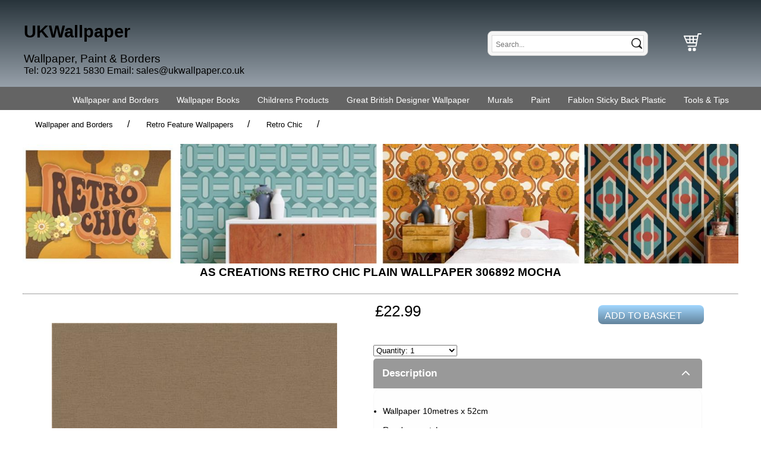

--- FILE ---
content_type: text/html
request_url: https://ukwallpaper.co.uk/products/as-creations-retro-chic-plain-wallpaper-306892-mocha.htm
body_size: 18404
content:
<!DOCTYPE html>
<html>
<head>
<title>AS Creations Retro Chic Plain Wallpaper 306892 Mocha</title>
<meta charset="utf-8">
<meta name="viewport" content="width=device-width, initial-scale=1">
<meta name="description" content="Wallpaper 10metres x 52cmRandom matchNon-woven, Paste the WallSupplied direct from Germany">
<meta name="keywords" content="AS CREATIONS RETRO CHIC Floral WALLPAPER 395304 Brown/Mustard,AS Creations Retro Chic Plain Wallpaper 371784 Mustard,AS CREATIONS RETRO CHIC Floral WALLPAPER 395302 Blue/Orange,AS Creations Retro Chic Plain Wallpaper 389038 Midsummer,AS CREATIONS RETRO CHIC Floral WALLPAPER 395301 Green/Yellow,AS Creations Retro Chic Plain Wallpaper 390974 Linden,AS CREATIONS RETRO CHIC Floral WALLPAPER 395305 Cream/Pink,AS Creations Retro Chic Plain Wallpaper 390978 Sienna,AS CREATIONS RETRO CHIC Floral WALLPAPER 395303 Pink/Purple,AS Creations Retro Chic Plain Wallpaper 389039 Purple,AS CREATIONS RETRO CHIC Graphics WALLPAPER 395343 purple/White,AS Creations Retro Chic Plain Wallpaper 389032 Silver,AS CREATIONS RETRO CHIC Graphics WALLPAPER 395342 Blue/Cream,AS Creations Retro Chic Plain Wallpaper 389038 Midsummer,AS CREATIONS RETRO CHIC Graphics WALLPAPER 395341 Green/White,AS Creations Retro Chic Plain Wallpaper 306882 White,AS CREATIONS RETRO CHIC Graphics WALLPAPER 395345 Beige/Cream,AS Creations Retro Chic Plain Wallpaper 389043 Blush,AS CREATIONS RETRO CHIC Graphics WALLPAPER 395344 Red/Cream,AS Creations Retro Chic Plain Wallpaper 371785 Flame,AS CREATIONS RETRO CHIC Graphics WALLPAPER 395322 Blue/Pink,AS Creations Retro Chic Plain Wallpaper 371785 Flame,AS CREATIONS RETRO CHIC Graphics WALLPAPER 395323 Beige/Orange,AS Creations Retro Chic Plain Wallpaper 306896 Petal,AS CREATIONS RETRO CHIC Graphics WALLPAPER 395325 Beige/Pink,AS Creations Retro Chic Plain Wallpaper 390982 Blossom,AS CREATIONS RETRO CHIC Graphics WALLPAPER 395324 Beige/Cream,AS Creations Retro Chic Plain Wallpaper 306881 Stone,AS CREATIONS RETRO CHIC Graphics WALLPAPER 395321 Blue/White,AS Creations Retro Chic Plain Wallpaper 306884 Petrol,AS CREATIONS RETRO CHIC Graphics WALLPAPER 395383 Blue/Yellow,AS Creations Retro Chic Plain Wallpaper 306887 Dresden,AS CREATIONS RETRO CHIC Graphics WALLPAPER 395384 Brown/Orange,AS Creations Retro Chic Plain Wallpaper 306892 Mocha,AS CREATIONS RETRO CHIC Graphics WALLPAPER 395382 Purple/Orange,AS Creations Retro Chic Plain Wallpaper 389032 Silver,AS CREATIONS RETRO CHIC Graphics WALLPAPER 395385 Orange/Pink,AS Creations Retro Chic Plain Wallpaper 390973 Terracotta,AS CREATIONS RETRO CHIC Graphics WALLPAPER 395381 Green/Yellow,AS Creations Retro Chic Plain Wallpaper 371787 Green,AS CREATIONS RETRO CHIC FLORAL WALLPAPER 395355 Yellow/Brown,AS Creations Retro Chic Plain Wallpaper 389036 Summer,AS CREATIONS RETRO CHIC FLORAL WALLPAPER 395353 Green/Orange,AS Creations Retro Chic Plain Wallpaper 371788 Sage,AS CREATIONS RETRO CHIC FLORAL WALLPAPER 395352 Blue/Orange,AS Creations Retro Chic Plain Wallpaper 371783 Deep Teal,AS CREATIONS RETRO CHIC FLORAL WALLPAPER 395354 Multi/Red,AS Creations Retro Chic Plain Wallpaper 390981 Scarlett,AS CREATIONS RETRO CHIC FLORAL WALLPAPER 395351 Purple/Pink,AS Creations Retro Chic Plain Wallpaper 389039 Purple,AS CREATIONS RETRO CHIC Graphics WALLPAPER 395372 Orange/Purple,AS Creations Retro Chic Plain Wallpaper 306891 Chalk,AS CREATIONS RETRO CHIC Graphics WALLPAPER 395375 Beige/Orange,AS Creations Retro Chic Plain Wallpaper 306896 Petal,AS CREATIONS RETRO CHIC Graphics WALLPAPER 395373 Pink/Orange,AS Creations Retro Chic Plain Wallpaper 371786 Cherry,AS CREATIONS RETRO CHIC Graphics WALLPAPER 395374 Blue/Beige,AS Creations Retro Chic Plain Wallpaper 306893 Taupe,AS CREATIONS RETRO CHIC Graphics WALLPAPER 395371 Blue/Red,AS Creations Retro Chic Plain Wallpaper 389033 Pearl,AS CREATIONS RETRO CHIC Graphics WALLPAPER 395314 Blue/Red,AS Creations Retro Chic Plain Wallpaper 390979 Ink,AS CREATIONS RETRO CHIC Graphics WALLPAPER 395315 Beige/Cream,AS Creations Retro Chic Plain Wallpaper 306882 White,AS CREATIONS RETRO CHIC Graphics WALLPAPER 395311 Pink/Orange,AS Creations Retro Chic Plain Wallpaper 389042 Pink,AS CREATIONS RETRO CHIC Graphics WALLPAPER 395313 Green/Yellow,AS Creations Retro Chic Plain Wallpaper 306896 Petal,AS CREATIONS RETRO CHIC Graphics WALLPAPER 395312 Orange/Green,AS Creations Retro Chic Plain Wallpaper 371784 Mustard,AS CREATIONS RETRO CHIC FLORAL WALLPAPER 395395 Orange/Yellow,AS Creations Retro Chic Plain Wallpaper 371784 Mustard,AS CREATIONS RETRO CHIC FLORAL WALLPAPER 395392 Blue/Beige,AS Creations Retro Chic Plain Wallpaper 390983 Cappuccino,AS CREATIONS RETRO CHIC FLORAL WALLPAPER 395393 Brown/Orange,AS Creations Retro Chic Plain Wallpaper 306892 Mocha,AS CREATIONS RETRO CHIC FLORAL WALLPAPER 395394 Green/Orange,AS Creations Retro Chic Plain Wallpaper 371787 Green,AS CREATIONS RETRO CHIC FLORAL WALLPAPER 395391 Green/Pink,AS Creations Retro Chic Plain Wallpaper 389041 Rosebud,AS CREATIONS RETRO CHIC Graphics WALLPAPER 395334 Brown/Yellow,AS Creations Retro Chic Plain Wallpaper 390977 Chocolate,AS CREATIONS RETRO CHIC Graphics WALLPAPER 395333 Brown/Green,AS Creations Retro Chic Plain Wallpaper 390975 Olive,AS CREATIONS RETRO CHIC GRAPHICS WALLPAPER 39533 Beige/Cream,AS Creations Retro Chic Plain Wallpaper 306881 Stone,AS CREATIONS RETRO CHIC Graphics WALLPAPER 395331 Green/Grey,AS Creations Retro Chic Plain Wallpaper 371788 Sage,AS CREATIONS RETRO CHIC Graphics WALLPAPER 395332 Red/Pink,AS Creations Retro Chic Plain Wallpaper 390978 Sienna,AS CREATIONS RETRO CHIC Graphics WALLPAPER 395363 Blue/Brown,AS CREATIONS RETRO CHIC PLAIN WALLPAPER 390979 Ink,AS CREATIONS RETRO CHIC Graphics WALLPAPER 395362 Yellow/Orange,AS Creations Retro Chic Plain Wallpaper 390977 Chocolate,AS CREATIONS RETRO CHIC Graphics WALLPAPER 395365 Beige/Pink,AS Creations Retro Chic Plain Wallpaper 389043 Blush,AS CREATIONS RETRO CHIC Graphics WALLPAPER 395361 Green/Cream,AS Creations Retro Chic Plain Wallpaper 390974 Lime,AS CREATIONS RETRO CHIC Graphics WALLPAPER 395364 Aqua/Blue,AS Creations Retro Chic Plain Wallpaper 389034 Aqua">
<meta name="robots" content="index, follow">
<meta http-equiv="cache-control" content="max-age=0">
<meta http-equiv="cache-control" content="no-cache, no-store, must-revalidate">
<meta http-equiv="expires" content="0">
<meta http-equiv="expires" content="Tue, 01 Jan 1980 1:00:00 GMT">
<meta http-equiv="pragma" content="no-cache">

<meta property="og:type" content="website">
<meta property="og:image" content="https://ukwallpaper.co.uk//imgs/products/large/306892-fly-large.jpg">

<link rel="stylesheet" href="../styles/commonlayout.css" type="text/css" media="screen and (min-width: 880px)">
<link rel="stylesheet" href="../styles/commonvisual.css" type="text/css" media="screen and (min-width: 880px)">
<link rel="stylesheet" href="../styles/products.css" type="text/css" media="screen and (min-width: 880px)">
<link rel="stylesheet" href="../styles/ddmenus.css" type="text/css" media="screen and (min-width: 880px)">
<link rel="stylesheet" href="../styles/500.css" type="text/css" media="screen and (max-width: 890px)">
<link rel="stylesheet" href="../styles/theme.css" type="text/css" media="screen and (min-width: 880px)">
<link rel="stylesheet" href="../styles/500-theme.css" type="text/css" media="screen and (max-width: 890px)">
<link rel="stylesheet" href="../styles/meanmenu.css" type="text/css" media="screen and (max-width: 890px)">
<link rel="stylesheet" href="../styles/nice-select.css" type="text/css">
<link rel="stylesheet" href="../styles/slick.css" type="text/css">
<link rel="stylesheet" href="../styles/slick-theme.css" type="text/css">
<link rel="stylesheet" href="../styles/magnific.css" type="text/css">
<link rel="stylesheet" href="//ajax.googleapis.com/ajax/libs/jqueryui/1.11.2/themes/smoothness/jquery-ui.css">





<style>nav ul li {/*fix ie11 bug*/ list-style-type: none;}</style>
<!-- Global site tag (gtag.js) - Google Analytics -->
<script async="" src="https://www.googletagmanager.com/gtag/js?id=UA-155896675-1"></script>
<script>
  window.dataLayer = window.dataLayer || [];
  function gtag(){dataLayer.push(arguments);}
  gtag('js', new Date());
  gtag('config', 'UA-155896675-1');
</script>

<script src="https://cdn.p2nserver.com/p/headroom.min.js" type="text/javascript"></script>
<script src="https://cdn.p2nserver.com/s/app.js" type="text/javascript"></script>
<script src="../js/site.js" type="text/javascript"></script>
<script type="text/javascript">
    function myload() {
        logoname = $('#logoname').html();
        MainNavColumns();
        ResizeListener();
        LoadJQueryUI();
        OnResizeDone();
        
        
        
        
        
        LoadMMenu('../');
        LoadMMenuFixedElements;
        LoadMMenuNavbars();
        ShowHideSearch();
        ResizeHeaderText();
        LoadSlickSlider();
        LoadNiceSelect();
        LoadMagnific();
        NewsletterSignup();
        LoadCookie();
        InsertCopyrightEx();
        SetHeaderHeight();
        LoadTinySort();
        LoadValidation();
        Accordion();
        InsertReviews("../");
    }
</script>
</head>
<body>

<div id="page">
    <header class="Fixed">
    <div id="header-row">
        <div class="centre-col">
        <div id="burger-menu">
            <button id="my-icon" class="hamburger hamburger--spin" type="button"><span class="hamburger-box"><span class="hamburger-inner"></span></span></button>
        </div>
        <div id="logoname">
            <h1><a href="../index.htm"><span><p> </p><p><span style="font-size:2.25vw;">UKWallpaper</span></p><p> </p></span></a></h1>
            <p><span style="font-size:1.5vw;">Wallpaper, Paint & Borders</span></p><p>Tel: 023 9221 5830 Email: <a href="mailto:sales@ukwallpaper.co.uk">sales@ukwallpaper.co.uk</a></p>
            
	    	
        </div>
        <div id="searchform">
            <form action="../search.aspx" method="get" id="frmSearch" name="frmSearch">
            <p id="search_span"><input name="text" class="search-input" placeholder="Search..." autocomplete="off" type="text"><input type="image" name="submit" src="../imgs/search.svg" border="0" alt="Search"></p>
            </form>
        </div>
        <div id="basket">
            <a href="../basket.aspx"><img src="../imgs/basket.svg" alt="Basket"></a>
            <p class="items"><a href="../basket.aspx"><span class="itemcount"></span><span class="cost"></span></a></p>
        </div>
        </div>
    </div>
    
    <div class="nav-row">
        <nav id="my-menu">
            <ul class="level1">
            
            <li><a href="wallpaper-and-borders.htm" title="Wallpaper and Borders" class="item1">Wallpaper and Borders</a>
            <ul class="list1 level2">
            <li><a href="traditional-designed-italian-vinyl.htm" title="Traditional Designed Italian Vinyl" class="item1">Traditional Designed Italian Vinyl</a>
            <ul>
            <li><a href="holden-opus.htm" title="Holden Opus" class="item2">Holden Opus</a>
            <ul class="list2 level3">
            <li><a href="opus-lia.htm" title="Opus Lia" class="item1">Opus Lia</a>
            </li>
            <li><a href="opus-allora.htm" title="Opus Allora" class="item1">Opus Allora</a>
            <ul>
            <li><a href="opus-allora-box-discounts.htm" title="Opus Allora Box Discounts" class="item2">Opus Allora Box Discounts</a>
            </li></ul></li>
            <li><a href="opus-ornella.htm" title="Opus Ornella" class="item1">Opus Ornella</a>
            </li>
            <li><a href="opus-francesco.htm" title="Opus Francesco" class="item1">Opus Francesco</a>
            </li>
            <li><a href="opus-amarante.htm" title="Opus Amarante" class="item1">Opus Amarante</a>
            </li>
            <li><a href="opus-pavona.htm" title="Opus Pavona" class="item1">Opus Pavona</a>
            </li>
            <li><a href="opus-majella.htm" title="Opus Majella" class="item1">Opus Majella</a>
            </li>
            <li><a href="opus-bilbury.htm" title="Opus Bilbury" class="item1">Opus Bilbury</a>
            </li>
            <li><a href="opus-eucalypto.htm" title="Opus Eucalypto" class="item1">Opus Eucalypto</a>
            </li>
            <li><a href="opus-varano.htm" title="Opus Varano" class="item1">Opus Varano</a>
            </li>
            <li><a href="opus-sequins.htm" title="Opus Sequins" class="item1">Opus Sequins</a>
            </li>
            <li><a href="opus-petalina.htm" title="Opus Petalina" class="item1">Opus Petalina</a>
            </li>
            <li><a href="opus-acanthus.htm" title="Opus Acanthus" class="item1">Opus Acanthus</a>
            </li>
            <li><a href="opus-ondulato.htm" title="Opus Ondulato" class="item1">Opus Ondulato</a>
            </li>
            <li><a href="opus-loretta.htm" title="Opus Loretta" class="item1">Opus Loretta</a>
            </li>
            <li><a href="opus-weave.htm" title="Opus Weave" class="item1">Opus Weave</a>
            </li>
            <li><a href="opus-marcia.htm" title="Opus Marcia" class="item1">Opus Marcia</a>
            </li>
            <li><a href="opus-clara.htm" title="Opus Clara" class="item1">Opus Clara</a>
            </li></ul></li>
            <li><a href="zambaiti-seriano-and-tiffany.htm" title="Zambaiti Seriano and Tiffany" class="item3">Zambaiti Seriano and Tiffany</a>
            <ul class="list3 level3">
            <li><a href="carlotta-tree.htm" title="Carlotta Tree" class="item1">Carlotta Tree</a>
            </li>
            <li><a href="valentino-leaf.htm" title="Valentino Leaf" class="item1">Valentino Leaf</a>
            </li>
            <li><a href="valentino-pine-trail.htm" title="Valentino Pine Trail" class="item1">Valentino Pine Trail</a>
            </li>
            <li><a href="tiffany-fiori.htm" title="Tiffany Fiori" class="item1">Tiffany Fiori</a>
            </li>
            <li><a href="tiffany-scroll.htm" title="Tiffany Scroll" class="item1">Tiffany Scroll</a>
            </li>
            <li><a href="tiffany-platinum.htm" title="Tiffany Platinum" class="item1">Tiffany Platinum</a>
            </li>
            <li><a href="tiffany-pearl.htm" title="Tiffany Pearl" class="item1">Tiffany Pearl</a>
            </li>
            <li><a href="amara-wood-panel.htm" title="Amara Wood Panel" class="item1">Amara Wood Panel</a>
            </li>
            <li><a href="zambaiti-cloud.htm" title="Zambaiti Cloud" class="item1">Zambaiti Cloud</a>
            </li>
            <li><a href="amara-damask.htm" title="Amara Damask" class="item1">Amara Damask</a>
            </li>
            <li><a href="lusso-and-palazzo-marble.htm" title="Lusso and Palazzo Marble" class="item1">Lusso and Palazzo Marble</a>
            </li>
            <li><a href="palma-leaf.htm" title="Palma Leaf" class="item1">Palma Leaf</a>
            </li>
            <li><a href="allegra.htm" title="Allegra" class="item1">Allegra</a>
            </li>
            <li><a href="ciara-feather.htm" title="Ciara Feather" class="item1">Ciara Feather</a>
            </li>
            <li><a href="giovanna.htm" title="Giovanna" class="item1">Giovanna</a>
            </li>
            <li><a href="ciara-damask.htm" title="Ciara Damask" class="item1">Ciara Damask</a>
            </li>
            <li><a href="tiffany-flower.htm" title="Tiffany Flower" class="item1">Tiffany Flower</a>
            </li>
            <li><a href="carmella.htm" title="Carmella" class="item1">Carmella</a>
            </li>
            <li><a href="carlotta.htm" title="Carlotta" class="item1">Carlotta</a>
            </li>
            <li><a href="giorgio.htm" title="Giorgio" class="item1">Giorgio</a>
            </li>
            <li><a href="giorgio-tree.htm" title="Giorgio Tree" class="item1">Giorgio Tree</a>
            </li>
            <li><a href="seriano-amalfi.htm" title="Seriano Amalfi" class="item1">Seriano Amalfi</a>
            </li>
            <li><a href="zambaiti-clearence-lines.htm" title="Zambaiti Clearence lines" class="item1">Zambaiti Clearence lines</a>
            </li></ul></li>
            <li><a href="vasari.htm" title="Vasari" class="item4">Vasari</a>
            <ul class="list4 level3">
            <li><a href="vasari-carrara-marble.htm" title="Vasari Carrara Marble" class="item1">Vasari Carrara Marble</a>
            </li>
            <li><a href="vasari-angelica.htm" title="Vasari Angelica" class="item1">Vasari Angelica</a>
            </li>
            <li><a href="vasari-ravelle.htm" title="Vasari Ravelle" class="item1">Vasari Ravelle</a>
            </li>
            <li><a href="vasari-paradise.htm" title="Vasari Paradise" class="item1">Vasari Paradise</a>
            </li></ul></li>
            <li><a href="boutique.htm" title="Boutique" class="item5">Boutique</a>
            <ul class="list5 level3">
            <li><a href="indulgence63252.htm" title="Indulgence" class="item1">Indulgence</a>
            </li>
            <li><a href="refine.htm" title="Refine" class="item1">Refine</a>
            </li>
            <li><a href="opulence62976.htm" title="Opulence" class="item1">Opulence</a>
            </li>
            <li><a href="jewel.htm" title="Jewel" class="item1">Jewel</a>
            </li>
            <li><a href="finesse-plains.htm" title="Finesse Plains" class="item1">Finesse Plains</a>
            </li>
            <li><a href="threadscape.htm" title="Threadscape" class="item1">Threadscape</a>
            </li></ul></li>
            <li><a href="tiffany.htm" title="Tiffany" class="item6">Tiffany</a>
            </li>
            <li><a href="crown-luxe.htm" title="Crown Luxe" class="item7">Crown Luxe</a>
            </li>
            <li><a href="renata.htm" title="Renata" class="item8">Renata</a>
            </li>
            <li><a href="the-classic-italian-collection.htm" title="The Classic Italian Collection" class="item9">The Classic Italian Collection</a>
            </li>
            <li><a href="vymura-gianni.htm" title="Vymura Gianni" class="item10">Vymura Gianni</a>
            </li>
            <li><a href="tradizione-italiana.htm" title="Tradizione Italiana" class="item11">Tradizione Italiana</a>
            </li>
            <li><a href="italian-style.htm" title="Italian Style" class="item12">Italian Style</a>
            </li>
            <li><a href="galerie-serene.htm" title="Galerie Serene" class="item13">Galerie Serene</a>
            </li>
            <li><a href="italian-silks-and-damask.htm" title="Italian Silks and Damask" class="item14">Italian Silks and Damask</a>
            </li>
            <li><a href="palazzo-vol2.htm" title="Palazzo Vol2" class="item15">Palazzo Vol2</a>
            </li>
            <li><a href="classic-silks.htm" title="Classic Silks" class="item16">Classic Silks</a>
            </li>
            <li><a href="galerie-avalon.htm" title="Galerie Avalon" class="item17">Galerie Avalon</a>
            </li>
            <li><a href="opulence.htm" title="Opulence" class="item18">Opulence</a>
            </li>
            <li><a href="alocasia.htm" title="Alocasia" class="item19">Alocasia</a>
            </li>
            <li><a href="lamborghini-ii.htm" title="Lamborghini II" class="item20">Lamborghini II</a>
            </li>
            <li><a href="italian-silk-7.htm" title="Italian Silk 7" class="item21">Italian Silk 7</a>
            </li></ul></li>
            <li><a href="retro-feature-wallpapers.htm" title="Retro Feature Wallpapers" class="item1">Retro Feature Wallpapers</a>
            <ul>
            <li><a href="retro-chic.htm" title="Retro Chic" class="item2">Retro Chic</a>
            </li>
            <li><a href="envy-retro.htm" title="Envy Retro" class="item3">Envy Retro</a>
            </li>
            <li><a href="fashion-for-walls.htm" title="Fashion for Walls" class="item4">Fashion for Walls</a>
            </li>
            <li><a href="pop.htm" title="Pop" class="item5">Pop</a>
            </li>
            <li><a href="elle-retro.htm" title="Elle Retro" class="item6">Elle Retro</a>
            </li>
            <li><a href="arabesque.htm" title="Arabesque" class="item7">Arabesque</a>
            </li>
            <li><a href="lohko.htm" title="Lohko" class="item8">Lohko</a>
            </li>
            <li><a href="german-abstract.htm" title="German Abstract" class="item9">German Abstract</a>
            </li></ul></li>
            <li><a href="super-fresco-easy.htm" title="Super Fresco Easy" class="item1">Super Fresco Easy</a>
            <ul>
            <li><a href="solace.htm" title="Solace" class="item2">Solace</a>
            </li>
            <li><a href="zen.htm" title="Zen" class="item3">Zen</a>
            </li>
            <li><a href="paradise.htm" title="Paradise" class="item4">Paradise</a>
            </li>
            <li><a href="super-fresco-easy-kabuki.htm" title="Super Fresco Easy Kabuki" class="item5">Super Fresco Easy Kabuki</a>
            </li>
            <li><a href="intrigue.htm" title="Intrigue" class="item6">Intrigue</a>
            </li>
            <li><a href="prestige.htm" title="Prestige" class="item7">Prestige</a>
            </li>
            <li><a href="super-fresco-easy-paste.htm" title="Super Fresco Easy Paste" class="item8">Super Fresco Easy Paste</a>
            </li>
            <li><a href="heirloom.htm" title="Heirloom" class="item9">Heirloom</a>
            </li></ul></li>
            <li><a href="super-fresco-colours.htm" title="Super Fresco Colours" class="item1">Super Fresco Colours</a>
            </li>
            <li><a href="kitchen-and-bathrooms.htm" title="Kitchen And Bathrooms" class="item1">Kitchen And Bathrooms</a>
            <ul>
            <li><a href="just-kitchens-gallery.htm" title="Just Kitchens Gallery" class="item2">Just Kitchens Gallery</a>
            </li>
            <li><a href="oasis.htm" title="Oasis" class="item3">Oasis</a>
            </li>
            <li><a href="kitchen-styles-3.htm" title="Kitchen Styles 3" class="item4">Kitchen Styles 3</a>
            </li>
            <li><a href="kitchen-recipes.htm" title="Kitchen Recipes" class="item5">Kitchen Recipes</a>
            </li></ul></li>
            <li><a href="wood-panel.htm" title="Wood Panel" class="item1">Wood Panel</a>
            </li>
            <li><a href="crown-ashdown.htm" title="Crown Ashdown" class="item1">Crown Ashdown</a>
            </li>
            <li><a href="enigma-beads.htm" title="Enigma Beads" class="item1">Enigma Beads</a>
            </li>
            <li><a href="borders.htm" title="Borders" class="item1">Borders</a>
            <ul>
            <li><a href="paintable-borders.htm" title="Paintable Borders" class="item2">Paintable Borders</a>
            </li>
            <li><a href="only-borders-11.htm" title="Only Borders 11" class="item3">Only Borders 11</a>
            </li>
            <li><a href="versace-borders.htm" title="Versace Borders" class="item4">Versace Borders</a>
            </li>
            <li><a href="narrow-borders.htm" title="Narrow Borders" class="item5">Narrow Borders</a>
            </li></ul></li>
            <li><a href="naturals.htm" title="Naturals" class="item1">Naturals</a>
            <ul>
            <li><a href="brick-and-stone.htm" title="Brick and Stone" class="item2">Brick and Stone</a>
            </li>
            <li><a href="marble.htm" title="Marble" class="item3">Marble</a>
            </li>
            <li><a href="organic-texture.htm" title="Organic Texture" class="item4">Organic Texture</a>
            </li>
            <li><a href="fx2.htm" title="FX2" class="item5">FX2</a>
            </li>
            <li><a href="sahara.htm" title="Sahara" class="item6">Sahara</a>
            </li>
            <li><a href="wooden-slats.htm" title="Wooden Slats" class="item7">Wooden Slats</a>
            </li>
            <li><a href="tin-ceiling.htm" title="Tin Ceiling" class="item8">Tin Ceiling</a>
            </li>
            <li><a href="carrara-marble.htm" title="Carrara Marble" class="item9">Carrara Marble</a>
            </li></ul></li>
            <li><a href="textured-papers.htm" title="Textured Papers" class="item1">Textured Papers</a>
            <ul>
            <li><a href="fine-decor-kira.htm" title="Fine Decor Kira" class="item2">Fine Decor Kira</a>
            </li>
            <li><a href="fine-decor-grace.htm" title="Fine Decor Grace" class="item3">Fine Decor Grace</a>
            </li>
            <li><a href="fine-decor-juliette.htm" title="Fine Decor Juliette" class="item4">Fine Decor Juliette</a>
            </li>
            <li><a href="fine-decor-larson.htm" title="Fine Decor Larson" class="item5">Fine Decor Larson</a>
            </li>
            <li><a href="fine-decor-ferns.htm" title="Fine Decor Ferns" class="item6">Fine Decor Ferns</a>
            </li>
            <li><a href="fine-decor-denver.htm" title="Fine Decor Denver" class="item7">Fine Decor Denver</a>
            </li>
            <li><a href="fine-decor-ginko.htm" title="Fine Decor Ginko" class="item8">Fine Decor Ginko</a>
            </li>
            <li><a href="fine-decor-plain-textures.htm" title="Fine Decor Plain Textures" class="item9">Fine Decor Plain Textures</a>
            </li>
            <li><a href="fine-decor-azara-damask.htm" title="Fine Decor Azara Damask" class="item10">Fine Decor Azara Damask</a>
            </li>
            <li><a href="fine-decor-quartz.htm" title="Fine Decor Quartz" class="item11">Fine Decor Quartz</a>
            </li></ul></li>
            <li><a href="anaglypta-and-supaglypta.htm" title="Anaglypta and Supaglypta" class="item1">Anaglypta and Supaglypta</a>
            <ul>
            <li><a href="anaglypta-original.htm" title="Anaglypta Original" class="item2">Anaglypta Original</a>
            <ul class="list2 level3">
            <li><a href="anaglypta-box-of-12-and163100-delivered.htm" title="Anaglypta Box of 12 £100 Delivered" class="item1">Anaglypta Box of 12 £100 Delivered</a>
            </li></ul></li>
            <li><a href="supaglypta.htm" title="Supaglypta" class="item3">Supaglypta</a>
            <ul class="list3 level3">
            <li><a href="supaglypta-box-discounts.htm" title="Supaglypta Box Discounts" class="item1">Supaglypta Box Discounts</a>
            </li></ul></li>
            <li><a href="anaglypta-blown-vinyls.htm" title="Anaglypta Blown Vinyls" class="item4">Anaglypta Blown Vinyls</a>
            </li>
            <li><a href="dado-panels.htm" title="Dado Panels" class="item5">Dado Panels</a>
            </li></ul></li>
            <li><a href="fushion-grasscloth.htm" title="Fushion Grasscloth" class="item1">Fushion Grasscloth</a>
            </li>
            <li><a href="imaginarium.htm" title="Imaginarium" class="item1">Imaginarium</a>
            </li>
            <li><a href="statement-grasscloth-palm.htm" title="Statement Grasscloth Palm" class="item1">Statement Grasscloth Palm</a>
            </li>
            <li><a href="fresco.htm" title="Fresco" class="item1">Fresco</a>
            </li>
            <li><a href="vintage-floral.htm" title="Vintage Floral" class="item1">Vintage Floral</a>
            <ul>
            <li><a href="florence.htm" title="Florence" class="item2">Florence</a>
            </li></ul></li>
            <li><a href="archive-ii.htm" title="Archive II" class="item1">Archive II</a>
            </li>
            <li><a href="kailani.htm" title="Kailani" class="item1">Kailani</a>
            </li>
            <li><a href="olivia.htm" title="Olivia" class="item1">Olivia</a>
            </li>
            <li><a href="muriva.htm" title="Muriva" class="item1">Muriva</a>
            </li>
            <li><a href="holden-statement.htm" title="Holden Statement" class="item1">Holden Statement</a>
            </li>
            <li><a href="belgravia.htm" title="Belgravia" class="item1">Belgravia</a>
            <ul>
            <li><a href="bridget-wallpaper.htm" title="Bridget Wallpaper" class="item2">Bridget Wallpaper</a>
            </li>
            <li><a href="oliana-wallpaper.htm" title="Oliana Wallpaper" class="item3">Oliana Wallpaper</a>
            </li>
            <li><a href="olivia-wallpaper.htm" title="Olivia Wallpaper" class="item4">Olivia Wallpaper</a>
            </li>
            <li><a href="kailani-wallpaper.htm" title="Kailani Wallpaper" class="item5">Kailani Wallpaper</a>
            </li>
            <li><a href="misaki-wallpaper.htm" title="Misaki Wallpaper" class="item6">Misaki Wallpaper</a>
            </li>
            <li><a href="raya-wallpaper.htm" title="Raya Wallpaper" class="item7">Raya Wallpaper</a>
            </li>
            <li><a href="kanata-wallpaper.htm" title="Kanata Wallpaper" class="item8">Kanata Wallpaper</a>
            </li>
            <li><a href="akiko-wallpaper.htm" title="Akiko Wallpaper" class="item9">Akiko Wallpaper</a>
            </li></ul></li>
            <li><a href="glitter-wallpaper.htm" title="Glitter Wallpaper" class="item1">Glitter Wallpaper</a>
            </li>
            <li><a href="arthouse.htm" title="Arthouse" class="item1">Arthouse</a>
            <ul>
            <li><a href="arthouse-sequin-glitter.htm" title="Arthouse Sequin Glitter" class="item2">Arthouse Sequin Glitter</a>
            </li>
            <li><a href="arthouse-country-tartan.htm" title="Arthouse Country Tartan" class="item3">Arthouse Country Tartan</a>
            </li>
            <li><a href="arthouse-sahara.htm" title="Arthouse Sahara" class="item4">Arthouse Sahara</a>
            </li>
            <li><a href="esselle-home.htm" title="Esselle Home" class="item5">Esselle Home</a>
            </li></ul></li>
            <li><a href="outside-in.htm" title="Outside In" class="item1">Outside In</a>
            </li>
            <li><a href="turnowsky.htm" title="Turnowsky" class="item1">Turnowsky</a>
            </li>
            <li><a href="holden-xanadu.htm" title="Holden Xanadu" class="item1">Holden Xanadu</a>
            </li>
            <li><a href="khalili.htm" title="Khalili" class="item1">Khalili</a>
            </li>
            <li><a href="rasch-elegant-homes.htm" title="Rasch Elegant Homes" class="item1">Rasch Elegant Homes</a>
            <ul>
            <li><a href="rasch-silver-birch.htm" title="Rasch Silver Birch" class="item2">Rasch Silver Birch</a>
            </li>
            <li><a href="rasch-ginkgo.htm" title="Rasch Ginkgo" class="item3">Rasch Ginkgo</a>
            </li>
            <li><a href="rasch-sumatra.htm" title="Rasch Sumatra" class="item4">Rasch Sumatra</a>
            </li></ul></li>
            <li><a href="online-exclusives.htm" title="Online Exclusives" class="item1">Online Exclusives</a>
            </li>
            <li><a href="forest.htm" title="Forest" class="item1">Forest</a>
            <ul>
            <li><a href="rivington-forest.htm" title="Rivington Forest" class="item2">Rivington Forest</a>
            </li></ul></li>
            <li><a href="geometrics.htm" title="Geometrics" class="item1">Geometrics</a>
            <ul>
            <li><a href="fashion-4-walls.htm" title="Fashion 4 Walls" class="item2">Fashion 4 Walls</a>
            </li>
            <li><a href="decorline-arber.htm" title="Decorline Arber" class="item3">Decorline Arber</a>
            </li></ul></li>
            <li><a href="cranes.htm" title="Cranes" class="item1">Cranes</a>
            </li>
            <li><a href="platinum.htm" title="Platinum" class="item1">Platinum</a>
            </li>
            <li><a href="cascade.htm" title="Cascade" class="item1">Cascade</a>
            </li>
            <li><a href="cath-kidston-1.htm" title="Cath Kidston 1" class="item1">Cath Kidston 1</a>
            </li>
            <li><a href="woodland.htm" title="Woodland" class="item1">Woodland</a>
            </li>
            <li><a href="patagonia.htm" title="Patagonia" class="item1">Patagonia</a>
            </li>
            <li><a href="royal-house.htm" title="Royal House" class="item1">Royal House</a>
            </li>
            <li><a href="novelty-wallpaper.htm" title="Novelty Wallpaper" class="item1">Novelty Wallpaper</a>
            </li>
            <li><a href="oliana.htm" title="Oliana" class="item1">Oliana</a>
            </li>
            <li><a href="palms.htm" title="Palms" class="item1">Palms</a>
            </li>
            <li><a href="large-floral.htm" title="Large Floral" class="item1">Large Floral</a>
            </li>
            <li><a href="catherine-lansfield.htm" title="Catherine Lansfield" class="item1">Catherine Lansfield</a>
            </li>
            <li><a href="crown-scandi.htm" title="Crown Scandi" class="item1">Crown Scandi</a>
            </li>
            <li><a href="indulgence.htm" title="Indulgence" class="item1">Indulgence</a>
            </li>
            <li><a href="art-deco-styles.htm" title="Art Deco Styles" class="item1">Art Deco Styles</a>
            </li>
            <li><a href="tartan-plaids-and-checks.htm" title="Tartan, Plaids and Checks" class="item1">Tartan, Plaids and Checks</a>
            </li>
            <li><a href="grandeco.htm" title="GranDeco" class="item1">GranDeco</a>
            <ul>
            <li><a href="paul-moneypenny.htm" title="Paul Moneypenny" class="item2">Paul Moneypenny</a>
            </li></ul></li>
            <li><a href="coloured-blown-vinyls.htm" title="Coloured Blown Vinyls" class="item1">Coloured Blown Vinyls</a>
            <ul>
            <li><a href="super-fresco-meadow.htm" title="Super Fresco Meadow" class="item2">Super Fresco Meadow</a>
            </li>
            <li><a href="larsson.htm" title="Larsson" class="item3">Larsson</a>
            </li>
            <li><a href="super-fresco-linden.htm" title="Super Fresco Linden" class="item4">Super Fresco Linden</a>
            </li>
            <li><a href="luna-and-fleur.htm" title="Luna and Fleur" class="item5">Luna and Fleur</a>
            </li></ul></li>
            <li><a href="crown-synergy.htm" title="Crown Synergy" class="item1">Crown Synergy</a>
            </li>
            <li><a href="crown-archive.htm" title="Crown Archive" class="item1">Crown Archive</a>
            <ul>
            <li><a href="william-morris.htm" title="William Morris" class="item2">William Morris</a>
            </li></ul></li>
            <li><a href="birds.htm" title="Birds" class="item1">Birds</a>
            </li>
            <li><a href="exotic-animals.htm" title="Exotic Animals" class="item1">Exotic Animals</a>
            <ul>
            <li><a href="amazonia.htm" title="Amazonia" class="item2">Amazonia</a>
            </li>
            <li><a href="indian-elephants.htm" title="Indian Elephants" class="item3">Indian Elephants</a>
            </li></ul></li>
            <li><a href="animal-skins.htm" title="Animal Skins" class="item1">Animal Skins</a>
            </li>
            <li><a href="super-fresco-paintables.htm" title="Super Fresco Paintables" class="item1">Super Fresco Paintables</a>
            </li>
            <li><a href="lining-papers-and-woodchip.htm" title="Lining Papers and Woodchip" class="item1">Lining Papers and Woodchip</a>
            <ul>
            <li><a href="wallrock.htm" title="Wallrock" class="item2">Wallrock</a>
            </li>
            <li><a href="thermowall.htm" title="Thermowall" class="item3">Thermowall</a>
            </li></ul></li></ul></li>
            <li><a href="wallpaper-books.htm" title="Wallpaper Books" class="item2">Wallpaper Books</a>
            <ul class="list2 level2">
            <li><a href="laura-ashley.htm" title="Laura Ashley" class="item1">Laura Ashley</a>
            </li>
            <li><a href="shabby-chic.htm" title="Shabby Chic" class="item1">Shabby Chic</a>
            </li>
            <li><a href="esselle.htm" title="Esselle" class="item1">Esselle</a>
            </li>
            <li><a href="ashdown-archive.htm" title="Ashdown Archive" class="item1">Ashdown Archive</a>
            </li>
            <li><a href="lincrusta.htm" title="Lincrusta" class="item1">Lincrusta</a>
            <ul>
            <li><a href="friezes-and-borders.htm" title="Friezes and Borders" class="item2">Friezes and Borders</a>
            <ul class="list2 level3">
            <li><a href="lincrusta-borders.htm" title="Lincrusta Borders" class="item1">Lincrusta Borders</a>
            </li></ul></li>
            <li><a href="lincrusta-dado-panels.htm" title="Lincrusta Dado Panels" class="item3">Lincrusta Dado Panels</a>
            </li>
            <li><a href="lincrusta-adhesive.htm" title="Lincrusta Adhesive" class="item4">Lincrusta Adhesive</a>
            </li>
            <li><a href="lincrusta-x-morris.htm" title="Lincrusta x Morris" class="item5">Lincrusta x Morris</a>
            </li></ul></li>
            <li><a href="utopia.htm" title="Utopia" class="item1">Utopia</a>
            </li>
            <li><a href="galerie-italian-style.htm" title="Galerie Italian Style" class="item1">Galerie Italian Style</a>
            </li>
            <li><a href="glitter-decor-wallcovering.htm" title="Glitter Decor Wallcovering" class="item1">Glitter Decor Wallcovering</a>
            <ul>
            <li><a href="jazz.htm" title="Jazz" class="item2">Jazz</a>
            <ul class="list2 level3">
            <li><a href="jazz-samples.htm" title="Jazz Samples" class="item1">Jazz Samples</a>
            </li>
            <li><a href="jazz-25-metre-rolls.htm" title="Jazz 25 Metre Rolls" class="item1">Jazz 25 Metre Rolls</a>
            </li></ul></li>
            <li><a href="disco.htm" title="Disco" class="item3">Disco</a>
            <ul class="list3 level3">
            <li><a href="disco-samples.htm" title="Disco Samples" class="item1">Disco Samples</a>
            </li>
            <li><a href="disco-25-metre-rolls.htm" title="Disco 25 Metre Rolls" class="item1">Disco 25 Metre Rolls</a>
            </li></ul></li></ul></li>
            <li><a href="versace.htm" title="Versace" class="item1">Versace</a>
            <ul>
            <li><a href="versace-greek-key.htm" title="Versace Greek Key" class="item2">Versace Greek Key</a>
            </li>
            <li><a href="versace-iii.htm" title="Versace III" class="item3">Versace III</a>
            </li>
            <li><a href="versace-iv.htm" title="Versace IV" class="item4">Versace IV</a>
            </li>
            <li><a href="versace-v.htm" title="Versace V" class="item5">Versace V</a>
            </li></ul></li>
            <li><a href="elle-decoration.htm" title="Elle Decoration" class="item1">Elle Decoration</a>
            </li>
            <li><a href="gb-x-abigail-ahern.htm" title="GB x Abigail Ahern" class="item1">GB x Abigail Ahern</a>
            </li>
            <li><a href="william-morris-at-home-2025.htm" title="William Morris at Home 2025" class="item1">William Morris at Home 2025</a>
            </li>
            <li><a href="galerie-italian-collection.htm" title="Galerie Italian Collection" class="item1">Galerie Italian Collection</a>
            </li>
            <li><a href="designer-walls.htm" title="Designer Walls" class="item1">Designer Walls</a>
            </li>
            <li><a href="finesse.htm" title="Finesse" class="item1">Finesse</a>
            </li>
            <li><a href="dream-flowery.htm" title="Dream Flowery" class="item1">Dream Flowery</a>
            </li>
            <li><a href="scott-living-3.htm" title="Scott Living 3" class="item1">Scott Living 3</a>
            </li>
            <li><a href="laurence-llewelyn-bowen.htm" title="Laurence Llewelyn-Bowen" class="item1">Laurence Llewelyn-Bowen</a>
            </li>
            <li><a href="lamborghini-living-iii.htm" title="LAMBORGHINI LIVING III" class="item1">LAMBORGHINI LIVING III</a>
            </li>
            <li><a href="style-sisters-galerie.htm" title="Style Sisters Galerie" class="item1">Style Sisters Galerie</a>
            </li>
            <li><a href="elle-decoration-4.htm" title="Elle Decoration 4" class="item1">Elle Decoration 4</a>
            </li>
            <li><a href="special-fx2.htm" title="Special FX2" class="item1">Special FX2</a>
            </li>
            <li><a href="classic-silks-4.htm" title="Classic Silks 4" class="item1">Classic Silks 4</a>
            </li>
            <li><a href="miniatures-3.htm" title="Miniatures 3" class="item1">Miniatures 3</a>
            </li>
            <li><a href="palazzo-2.htm" title="Palazzo 2" class="item1">Palazzo 2</a>
            </li>
            <li><a href="welcome-home.htm" title="Welcome Home" class="item1">Welcome Home</a>
            </li>
            <li><a href="galerie-silks-and-damask.htm" title="Galerie Silks and Damask" class="item1">Galerie Silks and Damask</a>
            </li>
            <li><a href="cath-kidston-collection.htm" title="Cath Kidston Collection" class="item1">Cath Kidston Collection</a>
            </li>
            <li><a href="secret-garden.htm" title="Secret Garden" class="item1">Secret Garden</a>
            </li>
            <li><a href="boutique-opulence.htm" title="Boutique Opulence" class="item1">Boutique Opulence</a>
            </li>
            <li><a href="abbey-rose-4.htm" title="Abbey Rose 4" class="item1">Abbey Rose 4</a>
            </li>
            <li><a href="country-cottage.htm" title="Country Cottage" class="item1">Country Cottage</a>
            </li>
            <li><a href="design-id.htm" title="Design ID" class="item1">Design ID</a>
            <ul>
            <li><a href="fabric-touch.htm" title="Fabric Touch" class="item2">Fabric Touch</a>
            </li>
            <li><a href="embellish.htm" title="Embellish" class="item3">Embellish</a>
            </li>
            <li><a href="santa-fe.htm" title="Santa Fe" class="item4">Santa Fe</a>
            </li></ul></li>
            <li><a href="smart-stripes-3.htm" title="Smart Stripes 3" class="item1">Smart Stripes 3</a>
            </li>
            <li><a href="luxe.htm" title="Luxe" class="item1">Luxe</a>
            </li>
            <li><a href="natural-fx2.htm" title="Natural FX2" class="item1">Natural FX2</a>
            </li>
            <li><a href="italian-tradition.htm" title="Italian Tradition" class="item1">Italian Tradition</a>
            </li>
            <li><a href="arber.htm" title="Arber" class="item1">Arber</a>
            </li>
            <li><a href="urban-textures.htm" title="Urban Textures" class="item1">Urban Textures</a>
            </li>
            <li><a href="york-designer-series.htm" title="York Designer Series" class="item1">York Designer Series</a>
            <ul>
            <li><a href="boho-luxe.htm" title="Boho Luxe" class="item2">Boho Luxe</a>
            </li>
            <li><a href="after-eight.htm" title="After Eight" class="item3">After Eight</a>
            </li>
            <li><a href="casual-elegance.htm" title="Casual Elegance" class="item4">Casual Elegance</a>
            </li>
            <li><a href="black-andamp-white.htm" title="Black & White" class="item5">Black & White</a>
            </li>
            <li><a href="dazzling-dimensions-ii.htm" title="Dazzling Dimensions II" class="item6">Dazzling Dimensions II</a>
            </li>
            <li><a href="modern-artisan.htm" title="Modern Artisan" class="item7">Modern Artisan</a>
            </li>
            <li><a href="24-karat.htm" title="24 Karat" class="item8">24 Karat</a>
            </li></ul></li>
            <li><a href="hidden-treasures-vol-1.htm" title="Hidden Treasures Vol 1" class="item1">Hidden Treasures Vol 1</a>
            </li>
            <li><a href="fashion-walls-4.htm" title="Fashion Walls 4" class="item1">Fashion Walls 4</a>
            </li>
            <li><a href="loft-2.htm" title="Loft 2" class="item1">Loft 2</a>
            </li>
            <li><a href="palazzo.htm" title="Palazzo" class="item1">Palazzo</a>
            </li>
            <li><a href="sommarang.htm" title="Sommarang" class="item1">Sommarang</a>
            </li>
            <li><a href="archive-ii-collection.htm" title="Archive II Collection" class="item1">Archive II Collection</a>
            </li>
            <li><a href="spring-blossom.htm" title="Spring Blossom" class="item1">Spring Blossom</a>
            </li>
            <li><a href="roberto-cavalli.htm" title="Roberto Cavalli" class="item1">Roberto Cavalli</a>
            <ul>
            <li><a href="roberto-cavalli-8.htm" title="Roberto Cavalli 8" class="item2">Roberto Cavalli 8</a>
            </li>
            <li><a href="roberto-cavalli-9.htm" title="Roberto Cavalli 9" class="item3">Roberto Cavalli 9</a>
            </li></ul></li>
            <li><a href="italian-silk.htm" title="Italian silk" class="item1">Italian silk</a>
            </li>
            <li><a href="serene.htm" title="Serene" class="item1">Serene</a>
            </li>
            <li><a href="hohenberger.htm" title="Hohenberger" class="item1">Hohenberger</a>
            </li>
            <li><a href="gb-exclusives.htm" title="GB Exclusives" class="item1">GB Exclusives</a>
            </li>
            <li><a href="just-kitchens.htm" title="Just Kitchens" class="item1">Just Kitchens</a>
            </li>
            <li><a href="avalon.htm" title="Avalon" class="item1">Avalon</a>
            </li>
            <li><a href="italian-flock.htm" title="Italian Flock" class="item1">Italian Flock</a>
            </li>
            <li><a href="blendworth-interiors.htm" title="Blendworth Interiors" class="item1">Blendworth Interiors</a>
            </li>
            <li><a href="into-the-wild.htm" title="Into the Wild" class="item1">Into the Wild</a>
            </li>
            <li><a href="next-wallpaper.htm" title="Next Wallpaper" class="item1">Next Wallpaper</a>
            </li>
            <li><a href="joules-wallpaper.htm" title="Joules Wallpaper" class="item1">Joules Wallpaper</a>
            </li>
            <li><a href="envy-wallpaper.htm" title="Envy Wallpaper" class="item1">Envy Wallpaper</a>
            </li>
            <li><a href="small-prints.htm" title="Small Prints" class="item1">Small Prints</a>
            </li>
            <li><a href="eden.htm" title="Eden" class="item1">Eden</a>
            </li>
            <li><a href="boutique-jewel.htm" title="Boutique Jewel" class="item1">Boutique Jewel</a>
            </li>
            <li><a href="clarissa-hulse.htm" title="Clarissa Hulse" class="item1">Clarissa Hulse</a>
            </li>
            <li><a href="xanadu.htm" title="Xanadu" class="item1">Xanadu</a>
            </li>
            <li><a href="holden-khalili.htm" title="Holden Khalili" class="item1">Holden Khalili</a>
            </li>
            <li><a href="arts-and-crafts.htm" title="Arts and Crafts" class="item1">Arts and Crafts</a>
            </li>
            <li><a href="a-street-prints.htm" title="A Street Prints" class="item1">A Street Prints</a>
            <ul>
            <li><a href="happy.htm" title="Happy" class="item2">Happy</a>
            </li>
            <li><a href="scott-living-ii.htm" title="Scott Living II" class="item3">Scott Living II</a>
            </li>
            <li><a href="hannah.htm" title="Hannah" class="item4">Hannah</a>
            </li>
            <li><a href="georgia.htm" title="Georgia" class="item5">Georgia</a>
            </li>
            <li><a href="scott-living-iii.htm" title="Scott Living III" class="item6">Scott Living III</a>
            </li></ul></li>
            <li><a href="galerie-ornamenta-2.htm" title="Galerie Ornamenta 2" class="item1">Galerie Ornamenta 2</a>
            </li>
            <li><a href="galerie-opulence.htm" title="Galerie Opulence" class="item1">Galerie Opulence</a>
            </li>
            <li><a href="zambaiti-metropolis.htm" title="Zambaiti Metropolis" class="item1">Zambaiti Metropolis</a>
            </li>
            <li><a href="the-graduate-collection.htm" title="The Graduate Collection" class="item1">The Graduate Collection</a>
            </li>
            <li><a href="ultimate-flock.htm" title="Ultimate Flock" class="item1">Ultimate Flock</a>
            </li>
            <li><a href="ted-baker-fantasia.htm" title="Ted Baker Fantasia" class="item1">Ted Baker Fantasia</a>
            </li>
            <li><a href="apelviken.htm" title="Apelviken" class="item1">Apelviken</a>
            </li>
            <li><a href="apelviken-ii.htm" title="Apelviken II" class="item1">Apelviken II</a>
            </li>
            <li><a href="simply-silks-4.htm" title="Simply Silks 4" class="item1">Simply Silks 4</a>
            </li>
            <li><a href="ohpopsi.htm" title="Ohpopsi" class="item1">Ohpopsi</a>
            </li>
            <li><a href="lamborghini-living-ii.htm" title="Lamborghini Living II" class="item1">Lamborghini Living II</a>
            </li>
            <li><a href="casamance.htm" title="Casamance" class="item1">Casamance</a>
            <ul>
            <li><a href="delta.htm" title="Delta" class="item2">Delta</a>
            </li>
            <li><a href="manila.htm" title="Manila" class="item3">Manila</a>
            </li>
            <li><a href="orpheus.htm" title="Orpheus" class="item4">Orpheus</a>
            </li></ul></li>
            <li><a href="fardis.htm" title="Fardis" class="item1">Fardis</a>
            </li>
            <li><a href="trussardi60168.htm" title="Trussardi" class="item1">Trussardi</a>
            </li>
            <li><a href="metropolitan-stories.htm" title="Metropolitan Stories" class="item1">Metropolitan Stories</a>
            </li>
            <li><a href="kitchen-styles.htm" title="Kitchen Styles" class="item1">Kitchen Styles</a>
            </li>
            <li><a href="natural-wallcoverings.htm" title="Natural Wallcoverings" class="item1">Natural Wallcoverings</a>
            </li>
            <li><a href="anna-french.htm" title="Anna French" class="item1">Anna French</a>
            <ul>
            <li><a href="anna-french-belvedere.htm" title="Anna French Belvedere" class="item2">Anna French Belvedere</a>
            </li>
            <li><a href="anna-french-bristol.htm" title="Anna French Bristol" class="item3">Anna French Bristol</a>
            </li>
            <li><a href="anna-french-devon.htm" title="Anna French Devon" class="item4">Anna French Devon</a>
            </li>
            <li><a href="anna-french-palampore.htm" title="Anna French Palampore" class="item5">Anna French Palampore</a>
            </li>
            <li><a href="anna-french-seraphina.htm" title="Anna French Seraphina" class="item6">Anna French Seraphina</a>
            </li>
            <li><a href="anna-french-serenade.htm" title="Anna French Serenade" class="item7">Anna French Serenade</a>
            </li>
            <li><a href="anna-french-lyric.htm" title="Anna French Lyric" class="item8">Anna French Lyric</a>
            </li>
            <li><a href="anna-french-willow-tree.htm" title="Anna French Willow Tree" class="item9">Anna French Willow Tree</a>
            </li></ul></li>
            <li><a href="thibaut.htm" title="Thibaut" class="item1">Thibaut</a>
            </li></ul></li>
            <li><a href="childrens-products.htm" title="Childrens Products" class="item3">Childrens Products</a>
            <ul class="list3 level2">
            <li><a href="cath-kidston-kids.htm" title="Cath Kidston Kids" class="item1">Cath Kidston Kids</a>
            </li>
            <li><a href="dreamcatcher.htm" title="Dreamcatcher" class="item1">Dreamcatcher</a>
            </li>
            <li><a href="just-4-kids.htm" title="Just 4 Kids" class="item1">Just 4 Kids</a>
            </li>
            <li><a href="disney-home.htm" title="Disney Home" class="item1">Disney Home</a>
            </li>
            <li><a href="graffiti-and-teens.htm" title="Graffiti and Teens" class="item1">Graffiti and Teens</a>
            <ul>
            <li><a href="ugepa-pop.htm" title="Ugepa pop" class="item2">Ugepa pop</a>
            </li></ul></li>
            <li><a href="marvel-heroes.htm" title="Marvel Heroes" class="item1">Marvel Heroes</a>
            </li>
            <li><a href="individual.htm" title="Individual" class="item1">Individual</a>
            </li>
            <li><a href="kids-wall-murals.htm" title="Kids Wall Murals" class="item1">Kids Wall Murals</a>
            </li></ul></li>
            <li><a href="great-british-designer-wallpaper.htm" title="Great British Designer Wallpaper" class="item4">Great British Designer Wallpaper</a>
            <ul class="list4 level2">
            <li><a href="william-morris-wallpapers.htm" title="William Morris Wallpapers" class="item1">William Morris Wallpapers</a>
            <ul>
            <li><a href="bedford-park.htm" title="Bedford Park" class="item2">Bedford Park</a>
            </li>
            <li><a href="morris-andamp-friends.htm" title="Morris & Friends" class="item3">Morris & Friends</a>
            </li>
            <li><a href="pure-morris.htm" title="Pure Morris" class="item4">Pure Morris</a>
            </li>
            <li><a href="simply-morris.htm" title="Simply Morris" class="item5">Simply Morris</a>
            </li>
            <li><a href="william-morris-designs.htm" title="William Morris Designs" class="item6">William Morris Designs</a>
            </li>
            <li><a href="the-queen-square.htm" title="The Queen Square" class="item7">The Queen Square</a>
            </li>
            <li><a href="melsetter.htm" title="Melsetter" class="item8">Melsetter</a>
            </li>
            <li><a href="house.htm" title="House" class="item9">House</a>
            </li>
            <li><a href="cornubia.htm" title="Cornubia" class="item10">Cornubia</a>
            </li>
            <li><a href="hidden-treasures.htm" title="Hidden Treasures" class="item11">Hidden Treasures</a>
            </li>
            <li><a href="morris-at-home.htm" title="Morris at Home" class="item12">Morris at Home</a>
            </li></ul></li>
            <li><a href="harlequin-wallpaper.htm" title="Harlequin Wallpaper" class="item1">Harlequin Wallpaper</a>
            <ul>
            <li><a href="harlequin-reflect-wallpaper.htm" title="Harlequin Reflect Wallpaper" class="item2">Harlequin Reflect Wallpaper</a>
            </li>
            <li><a href="harlequin-diane-hill.htm" title="Harlequin Diane Hill" class="item3">Harlequin Diane Hill</a>
            </li>
            <li><a href="harlequin-sophie-robinson.htm" title="Harlequin Sophie Robinson" class="item4">Harlequin Sophie Robinson</a>
            </li>
            <li><a href="harlequin-colour-1-wallpaper.htm" title="Harlequin Colour 1 Wallpaper" class="item5">Harlequin Colour 1 Wallpaper</a>
            </li>
            <li><a href="harlequin-colour-2-wallpaper.htm" title="Harlequin Colour 2 Wallpaper" class="item6">Harlequin Colour 2 Wallpaper</a>
            </li>
            <li><a href="harlequin-colour-3-wallpaper.htm" title="Harlequin Colour 3 Wallpaper" class="item7">Harlequin Colour 3 Wallpaper</a>
            </li>
            <li><a href="momentum-wallpaper-5.htm" title="Momentum Wallpaper 5" class="item8">Momentum Wallpaper 5</a>
            </li>
            <li><a href="momentum-wallpaper-6.htm" title="Momentum Wallpaper 6" class="item9">Momentum Wallpaper 6</a>
            </li>
            <li><a href="momentum-wallpaper-7.htm" title="Momentum Wallpaper 7" class="item10">Momentum Wallpaper 7</a>
            </li>
            <li><a href="harlequin-kasuri-wallpaper.htm" title="Harlequin Kasuri Wallpaper" class="item11">Harlequin Kasuri Wallpaper</a>
            </li>
            <li><a href="harlequin-x-henry-holland.htm" title="Harlequin x Henry Holland" class="item12">Harlequin x Henry Holland</a>
            </li>
            <li><a href="purity-edit-wallpaper.htm" title="Purity Edit Wallpaper" class="item13">Purity Edit Wallpaper</a>
            </li>
            <li><a href="harlequin-idyllic-retreat.htm" title="Harlequin Idyllic Retreat" class="item14">Harlequin Idyllic Retreat</a>
            </li>
            <li><a href="harlequin-4-kids.htm" title="Harlequin 4 kids" class="item15">Harlequin 4 kids</a>
            <ul class="list15 level3">
            <li><a href="harlequin-book-of-little-treasures.htm" title="Harlequin Book of Little Treasures" class="item1">Harlequin Book of Little Treasures</a>
            </li></ul></li>
            <li><a href="harlequin-salinas-wallpaper.htm" title="Harlequin Salinas Wallpaper" class="item16">Harlequin Salinas Wallpaper</a>
            </li>
            <li><a href="harlequin-mirador-wallpaper.htm" title="Harlequin Mirador Wallpaper" class="item17">Harlequin Mirador Wallpaper</a>
            </li>
            <li><a href="harlequin-discontinued-lines.htm" title="Harlequin Discontinued Lines" class="item18">Harlequin Discontinued Lines</a>
            </li></ul></li>
            <li><a href="zoffany-wallpaper.htm" title="Zoffany Wallpaper" class="item1">Zoffany Wallpaper</a>
            <ul>
            <li><a href="zoffany-mosaic-wallpaper.htm" title="Zoffany Mosaic Wallpaper" class="item2">Zoffany Mosaic Wallpaper</a>
            </li>
            <li><a href="zoffany-constantina-damask.htm" title="Zoffany Constantina Damask" class="item3">Zoffany Constantina Damask</a>
            </li>
            <li><a href="zoffany-phaedra-wallpaper.htm" title="Zoffany Phaedra Wallpaper" class="item4">Zoffany Phaedra Wallpaper</a>
            </li>
            <li><a href="zoffany-oblique-wallpaper.htm" title="Zoffany Oblique Wallpaper" class="item5">Zoffany Oblique Wallpaper</a>
            </li>
            <li><a href="zoffany-muse-wallpaper.htm" title="Zoffany Muse Wallpaper" class="item6">Zoffany Muse Wallpaper</a>
            </li>
            <li><a href="zoffany-darnley-wallpaper.htm" title="Zoffany Darnley Wallpaper" class="item7">Zoffany Darnley Wallpaper</a>
            </li>
            <li><a href="zoffany-folio-wallpaper.htm" title="Zoffany Folio Wallpaper" class="item8">Zoffany Folio Wallpaper</a>
            </li>
            <li><a href="zoffany-kensington-walk.htm" title="Zoffany Kensington Walk" class="item9">Zoffany Kensington Walk</a>
            </li>
            <li><a href="zoffany-palladio-wallpaper.htm" title="Zoffany Palladio Wallpaper" class="item10">Zoffany Palladio Wallpaper</a>
            </li>
            <li><a href="zoffany-cotswolds-manor.htm" title="Zoffany Cotswolds Manor" class="item11">Zoffany Cotswolds Manor</a>
            </li></ul></li>
            <li><a href="clarke-and-clarke-wallpaper.htm" title="Clarke and Clarke Wallpaper" class="item1">Clarke and Clarke Wallpaper</a>
            <ul>
            <li><a href="morris.htm" title="Morris" class="item2">Morris</a>
            </li>
            <li><a href="botanical-wonders.htm" title="Botanical Wonders" class="item3">Botanical Wonders</a>
            </li>
            <li><a href="colony.htm" title="Colony" class="item4">Colony</a>
            </li>
            <li><a href="botanica.htm" title="Botanica" class="item5">Botanica</a>
            </li>
            <li><a href="breegan-jane.htm" title="Breegan Jane" class="item6">Breegan Jane</a>
            </li>
            <li><a href="secret-garden2.htm" title="Secret Garden" class="item7">Secret Garden</a>
            </li>
            <li><a href="vivido.htm" title="Vivido" class="item8">Vivido</a>
            </li>
            <li><a href="marianne.htm" title="Marianne" class="item9">Marianne</a>
            </li>
            <li><a href="lusso.htm" title="Lusso" class="item10">Lusso</a>
            </li>
            <li><a href="exotica-2.htm" title="Exotica 2" class="item11">Exotica 2</a>
            </li></ul></li>
            <li><a href="sanderson-wallpaper.htm" title="Sanderson Wallpaper" class="item1">Sanderson Wallpaper</a>
            <ul>
            <li><a href="sanderson-water-garden.htm" title="Sanderson Water Garden" class="item2">Sanderson Water Garden</a>
            </li>
            <li><a href="sanderson-one-sixty.htm" title="Sanderson One Sixty" class="item3">Sanderson One Sixty</a>
            </li>
            <li><a href="sanderson-littlemore.htm" title="Sanderson Littlemore" class="item4">Sanderson Littlemore</a>
            </li>
            <li><a href="sanderson-caspian.htm" title="Sanderson Caspian" class="item5">Sanderson Caspian</a>
            </li>
            <li><a href="sanderson-potting-room.htm" title="Sanderson Potting Room" class="item6">Sanderson Potting Room</a>
            </li>
            <li><a href="disney-home-x-sanderson.htm" title="Disney Home X Sanderson" class="item7">Disney Home X Sanderson</a>
            </li>
            <li><a href="sanderson-glasshouse.htm" title="Sanderson Glasshouse" class="item8">Sanderson Glasshouse</a>
            </li>
            <li><a href="sanderson-chiswick-grove.htm" title="Sanderson Chiswick Grove" class="item9">Sanderson Chiswick Grove</a>
            </li>
            <li><a href="sanderson-elysian.htm" title="Sanderson Elysian" class="item10">Sanderson Elysian</a>
            </li>
            <li><a href="sanderson-embleton-bay.htm" title="Sanderson Embleton Bay" class="item11">Sanderson Embleton Bay</a>
            </li>
            <li><a href="art-of-the-garden.htm" title="Art of the Garden" class="item12">Art of the Garden</a>
            </li>
            <li><a href="sanderson-x-giles-deacon.htm" title="Sanderson x Giles Deacon" class="item13">Sanderson x Giles Deacon</a>
            </li>
            <li><a href="country-woodland.htm" title="Country Woodland" class="item14">Country Woodland</a>
            </li>
            <li><a href="highgrove-wallpaper.htm" title="Highgrove Wallpaper" class="item15">Highgrove Wallpaper</a>
            </li>
            <li><a href="arboretum-wallpaper.htm" title="Arboretum Wallpaper" class="item16">Arboretum Wallpaper</a>
            </li>
            <li><a href="sanderson-discontinued-lines.htm" title="Sanderson Discontinued Lines" class="item17">Sanderson Discontinued Lines</a>
            </li></ul></li>
            <li><a href="scion-wallpaper.htm" title="Scion Wallpaper" class="item1">Scion Wallpaper</a>
            </li>
            <li><a href="anthology-wallpaper.htm" title="Anthology Wallpaper" class="item1">Anthology Wallpaper</a>
            </li>
            <li><a href="adhesive.htm" title="Adhesive" class="item1">Adhesive</a>
            </li>
            <li><a href="laura-ashley-20242025.htm" title="Laura Ashley 2024/2025" class="item1">Laura Ashley 2024/2025</a>
            </li>
            <li><a href="on-the-high-street.htm" title="On the High Street" class="item1">On the High Street</a>
            </li>
            <li><a href="clarissa.htm" title="Clarissa" class="item1">Clarissa</a>
            </li>
            <li><a href="emma-j-shipley.htm" title="Emma J Shipley" class="item1">Emma J Shipley</a>
            <ul>
            <li><a href="mythica.htm" title="Mythica" class="item2">Mythica</a>
            </li></ul></li>
            <li><a href="rachel-ashwell.htm" title="Rachel Ashwell" class="item1">Rachel Ashwell</a>
            </li>
            <li><a href="next.htm" title="Next" class="item1">Next</a>
            </li>
            <li><a href="cath-kidston.htm" title="Cath Kidston" class="item1">Cath Kidston</a>
            </li>
            <li><a href="style-sisters.htm" title="Style Sisters" class="item1">Style Sisters</a>
            </li>
            <li><a href="joules.htm" title="Joules" class="item1">Joules</a>
            </li>
            <li><a href="envy.htm" title="Envy" class="item1">Envy</a>
            </li>
            <li><a href="abigail-ahern.htm" title="Abigail Ahern" class="item1">Abigail Ahern</a>
            </li>
            <li><a href="graham-and-brown-exclusive.htm" title="Graham and Brown Exclusive" class="item1">Graham and Brown Exclusive</a>
            <ul>
            <li><a href="curiosity.htm" title="Curiosity" class="item2">Curiosity</a>
            </li>
            <li><a href="established.htm" title="Established" class="item3">Established</a>
            </li>
            <li><a href="balance.htm" title="Balance" class="item4">Balance</a>
            </li>
            <li><a href="floriculture.htm" title="Floriculture" class="item5">Floriculture</a>
            </li>
            <li><a href="oblique.htm" title="Oblique" class="item6">Oblique</a>
            </li>
            <li><a href="imperial.htm" title="Imperial" class="item7">Imperial</a>
            </li>
            <li><a href="silhouette.htm" title="Silhouette" class="item8">Silhouette</a>
            </li>
            <li><a href="minimalist.htm" title="Minimalist" class="item9">Minimalist</a>
            </li>
            <li><a href="explorer.htm" title="Explorer" class="item10">Explorer</a>
            </li>
            <li><a href="concerto.htm" title="Concerto" class="item11">Concerto</a>
            </li>
            <li><a href="jaipur.htm" title="Jaipur" class="item12">Jaipur</a>
            </li>
            <li><a href="allurium.htm" title="Allurium" class="item13">Allurium</a>
            </li>
            <li><a href="arboretum.htm" title="Arboretum" class="item14">Arboretum</a>
            </li></ul></li></ul></li>
            <li><a href="murals.htm" title="Murals" class="item5">Murals</a>
            <ul class="list5 level2">
            <li><a href="designer-walls-by-marta-cortese.htm" title="Designer Walls by Marta Cortese" class="item1">Designer Walls by Marta Cortese</a>
            </li>
            <li><a href="natural-look-murals.htm" title="Natural Look Murals" class="item1">Natural Look Murals</a>
            </li>
            <li><a href="botanic-and-jungle.htm" title="Botanic and Jungle" class="item1">Botanic and Jungle</a>
            </li>
            <li><a href="eye-catcher.htm" title="Eye Catcher" class="item1">Eye Catcher</a>
            </li>
            <li><a href="backgrounds-and-structures.htm" title="Backgrounds and Structures" class="item1">Backgrounds and Structures</a>
            </li>
            <li><a href="flowers.htm" title="Flowers" class="item1">Flowers</a>
            </li>
            <li><a href="graphics.htm" title="Graphics" class="item1">Graphics</a>
            </li>
            <li><a href="elements.htm" title="Elements" class="item1">Elements</a>
            </li>
            <li><a href="kids.htm" title="Kids" class="item1">Kids</a>
            </li></ul></li>
            <li><a href="paint.htm" title="Paint" class="item6">Paint</a>
            <ul class="list6 level2">
            <li><a href="laura-ashley-colourtesters.htm" title="Laura Ashley Colourtesters" class="item1">Laura Ashley Colourtesters</a>
            </li>
            <li><a href="laura-ashley-25litres-matt-emulsion.htm" title="Laura Ashley 2.5Litres Matt Emulsion" class="item1">Laura Ashley 2.5Litres Matt Emulsion</a>
            </li>
            <li><a href="laura-ashley-5litres-matt-emulsion.htm" title="Laura Ashley 5Litres Matt Emulsion" class="item1">Laura Ashley 5Litres Matt Emulsion</a>
            </li>
            <li><a href="laura-ashley-750ml-eggshell-paint.htm" title="Laura Ashley 750ml Eggshell Paint" class="item1">Laura Ashley 750ml Eggshell Paint</a>
            </li>
            <li><a href="llb-off-the-wall-paint.htm" title="LLB Off the Wall Paint" class="item1">LLB Off the Wall Paint</a>
            <ul>
            <li><a href="25litre-matt-emulsion.htm" title="2.5litre Matt Emulsion" class="item2">2.5litre Matt Emulsion</a>
            </li>
            <li><a href="100ml-tester-pots.htm" title="100ml Tester Pots" class="item3">100ml Tester Pots</a>
            </li></ul></li></ul></li>
            <li><a href="fablon-sticky-back-plastic.htm" title="Fablon Sticky Back Plastic" class="item7">Fablon Sticky Back Plastic</a>
            </li>
            <li><a href="tools-andamp-tips.htm" title="Tools & Tips" class="item8">Tools & Tips</a>
            <ul class="list8 level2">
            <li><a href="frequently-asked-questions.htm" title="Frequently asked Questions" class="item1">Frequently asked Questions</a>
            <ul>
            <li><a href="limited-stocksfinished-lines.htm" title="Limited Stocks/Finished Lines" class="item2">Limited Stocks/Finished Lines</a>
            </li></ul></li>
            <li><a href="how-many-rolls-will-i-need.htm" title="How many Rolls will I need ?" class="item1">How many Rolls will I need ?</a>
            </li>
            <li><a href="wallpaper-symbols-explained.htm" title="Wallpaper Symbols Explained" class="item1">Wallpaper Symbols Explained</a>
            </li>
            <li><a href="how-to-hang-wallpaper.htm" title="How to Hang Wallpaper" class="item1">How to Hang Wallpaper</a>
            <ul>
            <li><a href="glitter-decor-instructions.htm" title="Glitter Decor Instructions" class="item2">Glitter Decor Instructions</a>
            </li>
            <li><a href="how-to-hang-paste-the-wall-wallcoverings.htm" title="How to Hang Paste the Wall Wallcoverings" class="item3">How to Hang Paste the Wall Wallcoverings</a>
            </li>
            <li><a href="how-to-hang-standard-wallcoverings.htm" title="How to Hang Standard Wallcoverings" class="item4">How to Hang Standard Wallcoverings</a>
            </li></ul></li></ul></li>
            </ul>
        </nav>
    </div>
    
    
    </header>
    <main>
    <div class="category_bgcolour_wrap">
    <div class="centre-col">
    
    <div id="BreadCrumbPanel">
    
        <a href="wallpaper-and-borders.htm">Wallpaper and Borders</a><span>/</span>
        
        <a href="retro-feature-wallpapers.htm">Retro Feature Wallpapers</a><span>/</span>
        
        <a href="retro-chic.htm">Retro Chic</a><span>/</span>
        
    </div>
    
        <img src="../imgs/categories/medium/rcbannera-rjd.jpg" alt="Retro Chic" class="category-banner">
        
    </div>
    </div>
    <div class="centre-col">
    
    
    
    
    <div class="soloproductpanel">
      <h1 class="ProductName"><a name="as-creations-retro-chic-plain-wallpaper-306892-mocha">AS Creations Retro Chic Plain Wallpaper 306892 Mocha</a></h1>
      <h3 class="SubName"></h3>
      <hr>
      <div class="row">
        <div class="left">
            
            <div class="slick">
            
            <div class="ProductImage"><a href="../imgs/products/large/306892-fly-large.jpg" rel="thumbnail"><img src="../imgs/products/medium/306892-fly-medium.jpg" srcset="../imgs/products/medium/306892-fly-medium.jpg 1x,../imgs/products/mediumx2/306892-fly-medium.jpg 2x" alt="AS Creations Retro Chic Plain Wallpaper 306892 Mocha" title="AS Creations Retro Chic Plain Wallpaper 306892 Mocha"></a></div>
            
            </div>
            <div class="slick-nav">
            
            <div class="ProductImage SlickNav"><img src="../imgs/products/medium/306892-fly-medium.jpg" srcset="../imgs/products/medium/306892-fly-medium.jpg 1x,../imgs/products/mediumx2/306892-fly-medium.jpg 2x" alt="AS Creations Retro Chic Plain Wallpaper 306892 Mocha" title="AS Creations Retro Chic Plain Wallpaper 306892 Mocha"></div>
            
            </div>
        </div>
        <form action="../basket.aspx" name="frmProducts" method="post">
        <div class="right">
            <div class="row">
                <div class="price_column">
                    <div class="ProductPrice"><span id="pricespan180385">£22.99</span><input type="hidden" value="22.9900" class="priceToSort"></div>
                    
                    
                    
                    <div class="amount"><select name="amount" id="quantity_input" required="required"><option value="1">Quantity: 1</option><option value="2">Quantity: 2</option><option value="3">Quantity: 3</option><option value="4">Quantity: 4</option><option value="5">Quantity: 5</option><option value="6">Quantity: 6</option><option value="7">Quantity: 7</option><option value="8">Quantity: 8</option><option value="9">Quantity: 9</option><option value="10">Quantity: 10 or more</option></select><div id="amount_x_wrap" class="hide"><label for="amount_x">Type Quantity</label><input id="amount_x" name="amount_x" type="number" value="10" min="10" max="999"><input id="custom_quantity" name="custom_quantity" value="0" type="hidden"></div></div>
                    
                </div>
                <div class="buy_column">
                    <div class="AddButton"><input type="hidden" name="id" value="SCRCPW3T"><input type="hidden" name="item_id" value="180385"><input type="hidden" name="name" value="AS Creations Retro Chic Plain Wallpaper 306892 Mocha"><input type="hidden" name="price" id="price180385" value="22.9900"><input type="hidden" name="taxrate" value="20"><input type="hidden" name="checkstring" value="IjRgdy50fmxSRQAaRxp9CFI="><input type="hidden" name="imagepath" value="../imgs/products/small/306892-fly-small.jpg"><input type="hidden" name="postmethod" value="3"><input type="hidden" name="ratecode" value="c"><button type="submit" name="btnAddToBasket" id="btnAdd180385"><span>Add to basket</span></button></div>
                </div>
            </div>
            <div class="accordion">
                <div class="item open">
                    <div class="heading" style="display:block;"><h4>Description</h4></div>
                    <div class="ProductDescription2 content" style="display:block;"><ul><li>Wallpaper 10metres x 52cm</li><li>Random match</li><li>Non-woven, Paste the Wall</li><li>Supplied direct from Germany</li></ul></div>
                </div>
                <div class="item">
                    <div class="heading"><h4>General</h4></div>
                    <div class="ProductDescription3 content"><p>Customers requiring a larger quantity than is listed in the drop down box please click the Blue add to basket button and follow the instruction thank you....</p><p>Every wallpaper roll in your order will have the same batch/shade numbers - <strong>Guaranteed</strong>.</p><p>Not sure which colour or pattern you require?</p><p>Simply email <a href="mailto:sales@ukwallpaper.co.uk">sales@ukwallpaper.co.uk</a> with the following:</p><ul><li>required design names or pattern numbers and your delivery address</li></ul><p>and we will be happy to supply up to 3 wallpaper samples - <strong>Free of Charge</strong></p><p>As specialists in wallpaper retailing we are more than happy to advise you on required quantities and all hanging instructions.</p><p>For wallpaper quotes, availability or any enquiry please phone 023 9221 5830.</p><p><strong>Postage Rates</strong></p><p><strong>UK Mainland</strong>- Many items are sent out with carriage Free of Charge and are clearly marked on the website, all other orders cost £3.95 for Borders and £4.95 for Wallpapers (any quantity) orders over £100 are all sent Free of Carriage.</p><p><strong><u>NI, The Highlands and Islands</u></strong> may carry a surcharge we will inform you for your approval of this before processing any monies or proceeding with your order.</p></div>
                </div>
                <div class="item" style="display:none;">
                    <div class="heading"><h4>Reviews</h4></div>
                    <div id="customer_reviews" class="content noremove"></div>
                </div>
            </div>
        </div>
		<div class="ProductLongDescHeader" style="display:none;"><h4></h4></div>
        
		<p class="continue_shop"><a href="javascript:window.history.back()">Continue Shopping</a></p>
        </form>
        <input type="hidden" id="current_stock_level">
      </div>
    </div>
    
    
    
    
    
    
    
    
    </div>
    
    </main>
    <footer>
      <div class="row">
        <div class="column_left" id="newsletter">
            <h3>Newsletter</h3>
            <h4></h4>
            <form id="formNewsletter" action="/api/email" enctype="application/x-www-form-urlencoded" method="post">
            <span id="input_span"><input id="input-address" type="text" name="address" placeholder="Email address"><img src="../imgs/mailbox.svg" id="SendButton"></span>
            <div id="SignupGood" class="hide"><p>Thank you for joining our newsletter.</p></div>
            <div id="SignupError" class="hide"><p>Oops, an error has occurred. Please try again.</p></div>
            </form>
        </div>
        <div class="column_middle" id="StandardPageLinks">
            
            <ul>
            <li><span class="pipe">|</span><a href="../index.htm" title="Home"><span>Home</span></a></li><li><span class="pipe">|</span><a href="../aboutus.htm" title="About Us"><span>About Us</span></a></li><li><span class="pipe">|</span><a href="../basket.aspx" title="Basket"><span>Basket</span></a></li><li><span class="pipe">|</span><a href="../terms-and-conditions.htm" title="Terms and Conditions"><span>Terms and Conditions</span></a></li>
            </ul>
            
            <div id="mob-contact-link"><a href="../contactus.aspx">Contact Us</a></div>
            <div class="social_row">
                <div class="social">
                    <img src="/user/logo.png" alt="UK Wallpaper">
                </div>
            </div>
        </div>
        <div id="contactinfo" class="column_right contact">
            <h3><a href="../contactus.aspx">Contact Us</a></h3>
            <p><img src="https://cdn.p2nserver.com/i/white-map-v2.svg" alt="Cosham Decor 4 High Street Cosham PO6 3BZ" class="footer_map"><span class="address">Cosham Decor 4 High Street Cosham PO6 3BZ</span></p>
            <p><img src="https://cdn.p2nserver.com/i/white-phone-v2.svg" alt="023 9221 5830" class="footer_phone"><span class="phone" data-id="phone-number">023 9221 5830</span></p>
            <p><img src="https://cdn.p2nserver.com/i/white-mail-v2.svg" alt="sales@ukwallpaper.co.uk" class="footer_mail"><span class="email"><a href="mailto:sales@ukwallpaper.co.uk" data-id="email-address">sales@ukwallpaper.co.uk</a></span></p>
        </div>
      </div>
      <div class="row justify col-reverse company-links">
        <div class="column_left">
            <a href="https://products2net.com/" target="_blank" class="p2n"><img id="p2n-power" src="https://cdn.p2nserver.com/i/p2n-logo/p2n-power.svg" alt="Powered by Products2Net"></a>
        </div>
        <div class="column_middle links">
            
            
            <span id="copy-date"></span><span class="pipe">|</span><a href="../sitemap.aspx">Site Map</a><span class="pipe">|</span><a href="../privacy-policy.htm">Privacy Policy</a><span class="pipe">|</span><a href="../terms-and-conditions.htm">Terms of use</a>
        </div>
        <div class="column_right">
            <div class="cards">
              <img src="https://cdn.p2nserver.com/i/cards/visa.svg" alt="Visa">
              <img src="https://cdn.p2nserver.com/i/cards/mastercard.svg" alt="Mastercard">
              <img src="https://cdn.p2nserver.com/i/cards/maestro.svg" alt="Maestro">
            </div>
        </div>
      </div>
    </footer>
</div>




<!-- Piwik -->
<script type="text/javascript">
  var _paq = _paq || [];
  _paq.push(['trackPageView']);
  _paq.push(['enableLinkTracking']);
  (function() {
    var u="//solentstats.co.uk/";
    _paq.push(['setTrackerUrl', u+'piwik.php']);
    _paq.push(['setSiteId', 10]);
    var d=document, g=d.createElement('script'), s=d.getElementsByTagName('script')[0];
    g.type='text/javascript'; g.async=true; g.defer=true; g.src=u+'piwik.js'; s.parentNode.insertBefore(g,s);
  })();
</script>
<noscript><p><img src="//solentstats.co.uk/matomo.php?idsite=10" style="border:0;" alt=""></p></noscript>
<!-- End Piwik Code -->
<script type="text/javascript">
    // grab an element
    var myElement = document.querySelector("header");
    // construct an instance of Headroom, passing the element
    var headroom = new Headroom(myElement, { offset: 185, tolerance: 5 });
    // initialise
    headroom.init();
</script>

</body>
</html>

--- FILE ---
content_type: text/css
request_url: https://ukwallpaper.co.uk/styles/commonlayout.css
body_size: 916
content:
* {    margin: 0;    padding: 0;    box-sizing: border-box;}#page {    margin: 0 auto;}.centre-col {    max-width: 1200px;    margin: 0 auto;}img {    width: 100%;    max-width: 100%;}#lightbox-loading img {    width: 32px;    height: 32px;}header {    position: fixed;    top: 0;    width: 100%;    z-index: 99;}#header-row {    display: flex;    width: 100%;    max-width: 1200px;    margin: 0 auto;    padding: 5px 0 5px 0;    align-self: auto;    order: 1;    flex-grow: 1;}header .centre-col {    display: flex;    flex-direction: row;    flex-grow: 1;}header #logoname {    position: relative;    width: 65%;    padding: 0;    text-align: left;    flex-grow: 0;    align-self: center;}header #searchform {    position: relative;    width: 22.5%;    align-self: center;}header #search_span input[type=image] {    position: absolute;    right: 10px;    width: 18px;    margin: 0;    cursor: pointer;}img#logo {    max-height: 110px;}header #basket {    position: relative;    align-self: center;    text-align: center;    width: 12.5%;}header #basket span.itemcount {    display: none;}header #basket img {    width: 30px;}main {    display: block;    clear: both;    width: 100%;    margin: 125px 0 0 0;    padding-bottom: 0%;}#BreadCrumbPanel {    width: 100%;    margin: 0 auto;    padding: 1% 0 2% 1.75%;}main #funnel {    display: none;}main .featured_wrap {    overflow: hidden;    padding-bottom: 2%;}main .featured {    position: relative;    float: left;    width: 24%;    border-radius: 5px;}main .featured:hover {    background-color: #f5f5f5;    transition: all 0.3s ease-in-out;}main .featured p.image {    line-height: 100%;    text-align: center;    margin-top: 18px;}@media screen and (min-width: 1305px) {    header {        height: 135px;        height: 186px;    }    img#logo {        max-height: 110px;    }    main {        margin-top: 135px;        margin-top: 186px;    }}@media screen and (max-width: 1305px) {    header {        height: 185px;    }    main {        margin-top: 125px;        margin-top: 185px;    }}@media screen and (max-width: 1300px) {    .centre-col {        max-width: 94vw;    }}@media screen and (max-width: 1200px) {    header {        height: 145px;    }    img#logo {        max-height: 66px;    }    main {        margin-top: 145px;    }}@media screen and (max-width: 1000px) {    header #logoname {        width: 59.5%;    }    header #searchform {        width: 28%;    }    header {        height: 145px;    }    img#logo {        max-height: 62px;    }    main {    }    main .featured {        width: 32%;    }}@media (max-width: 870px) {    header #searchform {        display: none;    }    img#logo {        max-height: 45px;    }    #my-menu {        display: none !important;    }}@media (min-width: 871px) {    header #searchform {        /*display: table-cell;*/    }    #mm-my-menu {        /*display: none !important;*/    }}@media screen and (max-width: 800px) {    header {        height: 80px;    }    img#logo {        max-height: 45px;    }    main {        margin-top: 80px;    }}

--- FILE ---
content_type: text/css
request_url: https://ukwallpaper.co.uk/styles/commonvisual.css
body_size: 4316
content:
html, body {    font-family: sans-serif;    font-size: 16px;}a[href^=tel] {    color: inherit;    text-decoration: none;}.hide {    display: none;}header {    display: flex;    flex-direction: column;}.headroom {    will-change: transform;    transition: transform 200ms linear;}.headroom--pinned {    transform: translateY(0%);}.headroom--unpinned {    transform: translateY(-100%);}.ui-widget {    font-size: 14px !important;}a {    text-decoration: none;}header {}header #burger-menu {    display: none;}header #logoname h1 a {    display: inline-block;    vertical-align: middle;}header #logoname img {    width: auto;    height: auto;    max-width: 65%;}header .nav-row {    width: 100%;    align-self: flex-end;    order: 2;    background-color: #646464;}#frmSearch {	padding: .35rem;	font-size: 12px;	font-size: .75rem;	border-radius: .5rem;	background-color: #f5f5f5;	border: 1px solid #c8c8c8;}#searchform p {    padding: 4px 0 1px 6px;    border: 1px solid rgba(0,0,0,.15);    background-color: #fff;}#searchform input.search-input {    margin: 0;    padding: 0;    font-size: 14px;    line-height: 22px;    border-style: none;}header #searchform p#search_span input.search-input {    font-size: 1.0em;}header #message_banner { position: relative; background-color: red; color: white; order: 3;}#cover-photo { position: relative;}nav { position: relative;}.two-col-list {    column-count: 2;    column-rule: 2px solid #9b9797;    column-gap: 4px;    width: 360px;}.three-col-list {    column-count: 3;    column-rule: 2px solid #9b9797;    column-gap: 4px;    width: 600px;}.four-col-list {    column-count: 4;    column-rule: 2px solid #9b9797;    column-gap: 4px;    width: 680px;}#BreadCrumbPanel a {    font-size: 0.8rem;}#hp-cols-wrap {	display: flex;	flex-wrap: wrap;    flex-direction: row;}.hp-col {	flex-grow: 1;	width: 29%;	height: auto;    margin: 0 2% 0 2%;}.hp-col h3 {    text-align: center;    margin: 2% 0 10% 0;}.hp-col p {    text-align: justify;}.category_bgcolour_wrap {/* reduced to 0 17-Oct-2017    padding: 0.2% 0 6% 0; */    padding: 0.2% 0 0 0;}.category_bgcolour_wrap h1 {    font-size: 1.4em;}main .category_bgcolour_wrap .centre-col p {    margin: 12px 0 12px 0;    padding: 3% 0 0 0;    font-size: 1.2em;}main .category_bgcolour_wrap .centre-col li { margin: 12px 0 12px 0; padding: 2px 0 2px 0;}main .category_wrap { padding: 2% 0 2% 0;}main .category_wrap p { margin: 0 2% 0 2%;}main .CategoryPanel {    position: relative;    display: inline-block;    width: 24%;    margin: 0;    padding: 0;}main .CategoryPanel:hover {    background-color: #f5f5f5;    -webkit-transition: all 0.3s ease-in-out;    transition: all 0.3s ease-in-out;}main .CategoryPanel img { display: block; width: initial; height: auto; margin: 0 auto 0 auto;}main .CategoryPanel h1.CategoryName {    position: absolute;    bottom: 0;    left: 0;    width: 100%;    margin: 0 auto;    font-size: 1.2rem;    font-weight: normal;    text-align: left;    overflow: hidden;    text-overflow: ellipsis;    white-space: nowrap;}main .featured_category h1.CategoryName { text-align: center;}main .CategoryPanel h1.CategoryName a {    display: inline-block;    padding: 4% 2% 4% 2%;}main .featured_category .border-space {    position: absolute;    top: 0;    width: 100%;    display: inline-block;    padding: 0 0 0 0;    background-color: #fff;}main .featured_category h1.CategoryName a {    padding: 14px 8px 14px 8px;    width: 100%;}main .CategoryPanel:hover h1.CategoryName a {    padding-top: 205px;    background-color: rgba(0,0,0,0.1);}.spnBackOverlay {    display: none;    position: absolute;    top: 0;    left: 0;    bottom: 0;    height: auto;    width: 100%;    z-index: 1;    background-color: transparent;}.spnBackOverlay:hover {    margin: 40px 0 0 0;    background-color: rgba(0,0,0,0.3);}main .CategoryPanel:hover .spnShopText {    visibility: visible;    transition: all 300ms;    background-color: rgba(255,255,255,1);    padding: 10px 20px;}.spnShopText {    position: absolute;    visibility: hidden;    top: 50%;    left: 50%;    transform: translate(-50%, -50%);}main .CategoryPanel .CategoryDesc p { text-align: center;}main #top p { padding: .25% 2% .25% 2%;}main #top p:nth-child(1) { padding: 2.4% 2% .8% 2%;}main #top p:last-child { padding-bottom: initial;}main #top .about-us-image {}main #top .about-us-content {width:78%;margin: 0 auto;}main #top .about-us-content p { padding: 1.25% 14% 1.25% 14%;}main #top .about-us-content p:nth-child(1) { padding: 4.4% 14% .8% 14%;}main #top .about-us-content p:last-child { padding-bottom: 20px;}main #top .about-us-content .testimonial {    margin: 12px 2px;    background-color: #fbfbfb;    border: 1px solid silver;    border-radius: 4px;}main .featured_wrap .header { text-align: center;}main .featured_wrap .featured img#banner { position: absolute; top: 1%; left: 0; width: 25%; height: auto;}main .featured_wrap .featured img { width: 75%;}main .featured_wrap .featured h1.name {    width: 100%;    padding-top: 4%;    padding-right: 1%;    padding-bottom: 4%;    padding-left: 3%;    text-align: center;    font-size: 0.8rem;    overflow: hidden;    text-overflow: ellipsis;    white-space: nowrap;}main .featured_wrap .featured h1.name a {    padding-top: 4%;    padding-bottom: 4%;    text-transform: uppercase;    text-decoration: none;}main .featured_wrap .featured p.price {    display: block;    text-align: center;    padding-top: 0%;    padding-bottom: 4%;}main .featured_wrap .featured p.price a {    text-transform: uppercase;    text-decoration: none;}.panel span { display: block; text-align: center; font-size: 1.2rem;}/* Contact Form  */.p2w-contact-form-message {    display: flex;    justify-content: center;}.p2w-contact-form {    display: flex;    justify-content: center;}.p2w-contact-form fieldset {    position: relative;    display: flex;    flex-direction: column;    width: 460px;    padding: 0 10px;    border: 1px solid #eee;    border-radius: 4px;}.p2w-contact-form label {    display: inline-block;    width: 86px;    margin: 18px 0 4px 0;}.p2w-contact-form input[type=text], .p2w-contact-form input[type=email], .p2w-contact-form textarea {    padding: 10px 8px 8px 10px;    border: 1px solid #ccc;    border-radius: 4px;}.p2w-contact-form input[type=text].error, .p2w-contact-form input[type=email].error, .p2w-contact-form textarea.error {    background-color: #ffefef;    border-color: darkred;}.p2w-contact-form .error {    color: darkred;}.p2w-contact-form input[type=submit] {    margin: 18px 0 4px 0;    padding: 7px 8px 7px 8px;}.p2w-contact-form .overlay {    position: absolute;    top: 0;    left: 0;    width: 100%;    height: 100%;    background-color: #0000000f;}.p2w-contact-form .overlay.hide {    display: none;}.lds-dual-ring {    display: inline-block;    width: 80px;    height: 80px;}.lds-dual-ring:after {    content: " ";    display: block;    position: absolute;    top: 32%;    left: 42%;    width: 48px;    height: 48px;    margin: 8px;    border-radius: 50%;    border: 6px solid #fff;    border-color: #000 transparent #000 transparent;    animation: lds-dual-ring 1.2s linear infinite;}@keyframes lds-dual-ring {    0% {        transform: rotate(0deg);    }    100% {        transform: rotate(360deg);    }}#field1_name {    position: absolute;    top: -2900px;    left: -2900px;}/* End Contact Form */.contact-adress { display: flex;}.shop-contact { float: right; width: 40%; margin: 1% auto 2% auto; background-color: initial; color: #535353; font-size: 0.9rem;}.shop-contact h2 { margin: 0 0 1% 0; font-weight: normal; text-transform: uppercase;}.shop-contact p { margin: 1% 0 2% 0;}.shop-contact p.phone { margin: 3% 0 0 0;}.shop-contact p.email { margin: 0 0 2% 0;}.shop-contact p a { color: #535353;}table.opening-times { border-collapse: collapse;}table.opening-times td { padding: 2px 4px 2px 4px;}main .map_wrap { padding: 0; background-color: rgb(255, 255, 255);}main .map { position: relative; overflow: hidden; height: 0; margin: 0 auto; padding-bottom: 26.25%;}main .map iframe{ position:absolute; left:0; top:0; width:100%; height:100%;}main #srch {    margin: 0 auto;    padding-top: 45px;}main #srch .search-text {    padding: 6px 0 6px 4px;    border: 1px solid rgba(0,0,0,.15);}main #srch .srch-button {    margin: 0 0 0 10px;    padding: 6px 20px 6px 20px;    text-transform: uppercase;    border-style: none;    border-radius: 4px;    cursor: pointer;}main #srch p.msg {    margin: 8px 0 8px 0;}main #srch .products_wrap {    overflow: hidden;}main #srch .productpanel {    position: relative;    float: left;    width: 25%;    margin-bottom: 24px;    padding: 0.4%;    min-height: 365px;    text-align: center;    font-size: 0.9rem;}main #srch .rslt_img img {    width: auto;    max-height: 260px;}main #srch .ItemName {    display: block;    padding: 10px 0 10px 0;    white-space: nowrap;    overflow: hidden;    text-overflow: ellipsis;}main #srch .ItemPrice {    display: block;}main #srch .ItemDesc {    display: block;}main #srch #Paging {    text-align: center;    padding: 14px 0;}#Paging span a {    border-radius: 50%;    padding: 0;    color: #fff;    width: 34px;    height: 34px;    line-height: 34px;    border: 0;    display: inline-block;    font-weight: 800;    outline: unset;    margin: 0 10px;}#Paging span span {    border-radius: 50%;    padding: 0;    color: #fff;    width: 34px;    height: 34px;    line-height: 34px;    border: 0;    display: inline-block;    font-weight: 800;    outline: unset;    margin: 0 10px;}.accordion {    width: auto;    border-radius: 5px;    overflow: hidden;    margin: auto;}.accordion .item .heading {    height: 50px;    line-height: 50px;    font-size: 17px;    cursor: pointer;    color: #fff;    padding-left: 15px;    background-image: url('../imgs/arrow.png');    background-repeat: no-repeat;    background-position: right 20px top -95px;    border-bottom: 1px solid #fff;    box-sizing: border-box;}.ProductLongDescHeader {    height: 50px;    line-height: 50px;    font-size: 17px;    color: #fff;    padding-left: 15px;    border-bottom: 1px solid #fff;    box-sizing: border-box;}.accordion .item.open .heading,.accordion .item:last-child .heading {    border: 0;}.accordion .item.open .heading {    background-position: right 20px top -5px;}.accordion .item .content {    display: none;    padding: 15px;    font-size: 14px;    background-color: #fefefe;    border: 1px solid #f8f8f8;    border-radius: 12px;}#customer_reviews img {    max-width: 10px;    vertical-align: middle;}#customer_reviews .review {    margin: 1em 0 1em 0;    font-size: 10px;    color: #333;    background-color: rgba(125,125,125,.05);    padding: 2px 0 8px 4px;    border-radius: 8px;}#customer_reviews .stars {    display: inline-block;    float: left;    width: 18%;    white-space: nowrap;}#customer_reviews .reviewer-name {    display: block;}#customer_reviews .review-date {    padding-top: 2px;}#customer_reviews .review-text::before {    display: inline-block;    content: "";    width: 10px;    height: 8px;    margin: 0 .25em 0 0;    background-image: url(../imgs/quotes.png);    background-size: cover;    transform: scale(-1, -1);}#customer_reviews .review-text {    margin: 4px 0 4px 0;    font-style: italic;}#customer_reviews .review-text::after {    display: inline-block;    content: "";    width: 10px;    height: 8px;    margin: 0 0 0 .25em;    background-image: url(../imgs/quotes.png);    background-size: cover;}#sitemap { margin: 0; padding: 0;}#sitemap:first-child { padding: 20px 0; }#sitemap h2, #sitemap h3, #sitemap h4, #sitemap h5, #sitemap h6 { margin: 0; padding: 0; font-size: 12px;}#sitemap .space-indent { visibility:hidden; letter-spacing: 4px;}#sitemap .dots-indent { letter-spacing: 0px; font-size: 24px; line-height: 18px; font-weight: normal;}footer { display: block; clear: both; padding: 1% 0 5px 0;}footer .row { display: flex; flex-direction: row;}footer .justify { justify-content: space-between;}footer h3 { padding-bottom: 2%; font-size: 1.2rem; font-weight: normal; text-transform: uppercase; color: white;}footer p {}footer img { width: 260px; vertical-align: middle;}footer #newsletter h4 { margin: 0 0 3% 0; font-size: 0.84rem; font-weight: normal;}footer input[type=text] { width: 50%; height: 30px; padding: 1%; text-align: center;}footer #input_span img { width: 35px; vertical-align: top; cursor: pointer;}footer .links { width: 100%; margin-top: 20px; align-self: center; color: #4D4E4D; text-align: center;}footer .links a { padding: 0 2% 0 2%; color: #4D4E4D;}footer .company-links a { font-size: 0.7rem;}footer .links .seal {    display: inline;}footer .links .seal img {    width: initial;}footer .links .pipe { color: #4D4E4D;}footer #copy-date { padding-right: 2%; font-size: 0.7rem; color: white;}footer .cards { margin-top: 28px;}footer .cards img { width: 5%; min-width: 30px;}footer .column_left { width: 28%; text-align: right; color: white;}footer .column_middle { width: 44%; text-align: center;}footer .column_right { width: 28%; text-align: left;}footer .column_right p { display: list-item; text-indent: -30px; margin-left: 30px; list-style: none;}footer #StandardPageLinks {}footer #StandardPageLinks li:first-child .pipe { display: none;}footer #StandardPageLinks .pipe { padding: 0 1% 0 0; color: white; font-size: 1.2rem; vertical-align: top;}footer #StandardPageLinks ul { list-style: none; padding-bottom: .4%;}footer #StandardPageLinks ul li { display: inline; margin: 0 1% 0 1%;}footer #StandardPageLinks ul li a { font-size: 1.0rem; text-transform: uppercase;}footer #mob-contact-link { display: none;}footer .social_row {}footer .social_row img { max-width: initial; margin-top: 20px;}footer #contactinfo {}footer #contactinfo span { display: inline; margin-right: 3%; font-size: 0.84rem;}footer #contactinfo .address { display: inline; padding-top: 0px; font-size: 0.84rem;}footer #contactinfo img { width: 4%; margin: 4px 10px 4px 0; min-width: 14px;}footer #p2n-power { width: 12%; min-width: 52px; margin-top: 8px;}@media screen and (min-width: 1200px) {    footer .cards {        margin-top: 20px;    }}@media screen and (max-width: 1000px) {    main .CategoryPanel {        width: 32%;    }    footer .column_left {        width: 30%;    }    footer .column_middle {        width: 40%;    }    footer .column_right {        width: 30%;    }}@media screen and (max-width: 800px) {}

--- FILE ---
content_type: text/css
request_url: https://ukwallpaper.co.uk/styles/products.css
body_size: 2071
content:
#BreadCrumbPanel span { padding-right: 2%; padding-left: 2%;}main #SortPanel { float: right; margin: 10px 0 5px 0;}main #SortPanel p { line-height: 40px;}main #SortPanel .nice-select { float: right; width: initial;}main .productpanel { position: relative; float: left; width: 25%; margin-bottom: 24px; min-height: 400px;}main .products_wrap { overflow: hidden; clear: both;}main .products_wrap .productpanel:hover {	background-color: #f5f5f5;	transition: all 0.3s ease-in-out;}main .products_wrap .productpanel img#banner { position: absolute; top: 1%; left: 0; width: 25%; height: auto;}main .products_wrap .productpanel .images { margin-top: 20px; text-align: center;}main .products_wrap .productpanel .ProductImage { line-height: 100%;}main .products_wrap .productpanel .ProductImage img { width: 95%;}main .products_wrap .productpanel h1.ProductName { width: 100%; padding: 4% 0 4% 3%; text-align: center; font-size: 0.8rem; overflow: hidden; text-transform: uppercase;}main .products_wrap .productpanel h3.SubName { width: 100%; padding: 0 0 4% 3%; text-align: center; font-size: 0.8rem; overflow: hidden; text-overflow: ellipsis; white-space: nowrap; text-transform: uppercase;}main .products_wrap .productpanel .ProductPageLink { display: block; text-align: center;}main .products_wrap .productpanel p.more { width: 36%; margin: 15px auto; padding: 2px 4px 2px 4px; font-size: 12px; border-radius: 4px;}main .products_wrap .productpanel p.more:hover { width: 38%; margin: 10px auto; padding: 7px 8px 7px 8px;}main .products_wrap .ProductListPrice span.list_price_prefix { padding: 0 4px 0 0; vertical-align: top; text-decoration: line-through;}main .products_wrap .ProductListPrice span.list_price { vertical-align: top; text-decoration: line-through;}main .products_wrap .productpanel .ProductPrice { display: inline; padding: 0 0 1% 0; text-transform: uppercase; text-align: center;}main .products_wrap .ProductListPrice { display: inline; padding: 0 0 0 2%; font-size: 0.6rem; vertical-align: top; color: #ff0000;}main .soloproductpanel .row { display: inline; }main .soloproductpanel { position: relative; clear: both; display: block; width: 100%; margin: 0 auto; overflow: hidden;}.option-error {    border:1px solid red !important;}main .soloproductpanel img#banner { position: absolute; top: 6%; left: 0; width: 6.8%; height: auto; z-index: 9;}main .soloproductpanel .left { display: inline-block; float: left; width: 45%; padding: 0 0 0 3%;}main .soloproductpanel .left .ProductImage {    margin-bottom: 10px;    padding-top: 0;    padding-bottom: 0;}main .soloproductpanel .left .ProductImage img { display: block; width: 100%; margin: 0 auto; max-width: 480px; /* from user settings */}main .soloproductpanel .left .ProductImage img.enlarge { position: absolute; width: 5%; bottom: 0; right: 1.75%;}main .soloproductpanel .left .SlickNav img { cursor: pointer;}main .soloproductpanel h1.ProductName { overflow: hidden; padding: 0 0 1% 0; text-align: center; font-size: 1.2rem; text-overflow: ellipsis; white-space: nowrap; text-transform: uppercase;}main .soloproductpanel h3.SubName { overflow: hidden; padding: 0 0 1% 0; text-align: center; font-size: 1.2rem; text-overflow: ellipsis; white-space: nowrap; text-transform: uppercase;}main .soloproductpanel hr { border-top-style: none; border-bottom: 2px solid rgba(0,0,0,0.2);}main .soloproductpanel .right { display: inline-block; width: 50%; margin-left: 0; padding: 1% 0 1% 4%;}main .soloproductpanel .right .row { display: flex; justify-content: space-between;}main .soloproductpanel .right .ProductListPrice { display: inline; padding: 0 0 0 2%; font-size: 0.9rem; vertical-align: top; color: #ff0000; white-space: nowrap;}main .soloproductpanel .right .ProductListPrice span.list_price_prefix { padding: 0 4px 0 0; vertical-align: top; text-decoration: line-through;}main .soloproductpanel .right .ProductListPrice span.list_price { vertical-align: top; text-decoration: line-through;}main .soloproductpanel .right .ProductPrice { padding: 1% 0 2% 2%; font-size: 1.6rem;}main .soloproductpanel .right .ProductPrice span.price_prefix { padding: 0 10px 0 0;}main .soloproductpanel .right h1.ProductName { padding: 1% 0 2% 0; font-size: 1.4rem;}main .soloproductpanel .options { float: left;}main .soloproductpanel .options p { margin: 6px 0 6px 0;}main .soloproductpanel .options p label { display: none; min-width: 5.25em; font-size: 1.0rem; vertical-align: baseline; float: left; overflow: auto; height: 42px; /* from nice-select */ line-height: 40px; /* from nice-select */}main .soloproductpanel .options p select { padding: 2px; font-size: 1.0rem;}main .soloproductpanel .right .amount input[type=text], main .soloproductpanel .right .amount input[type=number] { width: 18%; padding: 0 0 0 0; text-align: center; font-size: 1.1rem; border: solid 1px #e8e8e8;}main .soloproductpanel .right .amount { clear: both; max-width: 220px; margin: 40px 0 4px 0; text-align: center;}main .soloproductpanel .right .amount span { display: inline-block; vertical-align: baseline; padding: 1% 2% 0 0;}main .soloproductpanel .right .amountx {    display: inline-block;    width: 92%;    background-color: rgba(0,0,0,0.4);    margin: 8px 0;    padding: 8px 0;    border-radius: 6px;    border-color: gray;    border-width: 2px;    border-style: ridge;}    main .soloproductpanel .right .amountx label {        padding-right: 4px;        color: white;        font-weight: bold;    }main .soloproductpanel .right .amountx input[type=number] {    width: 52px;}main .soloproductpanel .right .stock {    padding: 1% 0 0 0;    font-size: 1.2rem;}main .soloproductpanel .ProductLongDescHeader {	clear:both;	margin: 0 3%;	padding: 0 3%;	border-radius: 6px;}main .soloproductpanel .ProductLongDesc {	padding: 0 6%;	margin-top: 20px;}main .soloproductpanel .ProductLongDesc p { margin: 12px 0 12px 0; padding: 2px 0 2px 0;}main .soloproductpanel .ProductLongDesc li { margin: 12px 0 12px 0; padding: 2px 0 2px 0;}main .soloproductpanel .right .ProductDescription2Header { font-size: 1.4rem;}main .soloproductpanel .right .ProductDescription2 p { margin: 12px 0 12px 0; padding: 2px 0 2px 0;}main .soloproductpanel .right .ProductDescription2 li { margin: 12px 0 12px 0; padding: 2px 0 2px 0;}main .soloproductpanel .right .ProductDescription3 p {    margin-bottom: 10px;}main .soloproductpanel .right .ProductDescription3 ul {    margin: 0 0 10px 40px;}main .soloproductpanel .right .ProductDescription3 li {    line-height: 34px;    font-size: 16px;}main .soloproductpanel .right .ProductDescription3 img {    max-width: 150px;}main .soloproductpanel .right .AddButton input[type=submit], main .soloproductpanel .right .AddButton button { margin: 3% 0 3% 0; padding: 3% 6% 3% 6.5%; font-size: 1.0rem; border-style: none; border-radius: 8px; cursor: pointer; text-transform: uppercase; white-space: nowrap;}main .soloproductpanel .right .AddButton button span:after { position: relative; display: inline-block; content: ''; width: 22px; height: 22px; margin: 0 0 0 4px; padding: 0 0 0 0; background-image: url('../imgs/basket-white.svg'); background-repeat: no-repeat; background-position: 0px 0px; background-size: 22px; vertical-align: bottom;}main .soloproductpanel .continue_shop { display: inline-block; margin: 3% 0 2% 3%; padding: 1% 2% 1% 2%; font-size: 1.0rem; border-style: none; border-radius: 8px; cursor: pointer;}main .soloproductpanel .continue_shop a { text-transform: uppercase;}.extended-detail { margin-top: 30px;}.detail-row { display: flex; flex-direction: row; border-top: 1px solid rgba(0,0,0,0.15);}.detail-row:last-child { border-bottom: 1px solid rgba(0,0,0,0.15);}.detail-row .label { flex-basis: 30%; padding: 4px 0 4px 4px; border-right: 1px solid rgba(0,0,0,0.15); border-left: 1px solid rgba(0,0,0,0.15);}.detail-row .value { flex-basis: 70%; padding: 4px 0 4px 4px; border-right: 1px solid rgba(0,0,0,0.15);}main .slick-featured { display: block; width: 100%; margin: 0 auto; padding: 6% 3% 2% 3%; background: #fff;}main .slick-featured h2 { font-size: 0.8rem; text-align: center;}main .slick-featured p.price { text-align: center; font-size: 0.8rem;}main .slick-featured .featured-prev { position: absolute; left: 4%; bottom: 40.5%; width: 22px; height: auto; z-index: 9;}main .slick-featured .featured-next { position: absolute; right: 4%; bottom: 40.5%; width: 22px; height: auto; z-index: 9;}

--- FILE ---
content_type: text/css
request_url: https://ukwallpaper.co.uk/styles/ddmenus.css
body_size: 824
content:
nav > ul, nav > ul li, nav > ul ul { list-style: none; margin: 0; padding: 0;}nav > ul { position: relative; max-width: 1200px; margin: 0 auto; text-align: right;}nav > ul li { display: inline-block; float: none; min-height: 1px; line-height: 1.3em; vertical-align: middle;}nav > ul li.hover, nav > ul li:hover { position: relative; z-index: 599; cursor: default;}nav > ul ul { visibility: hidden; position: absolute; top: 100%; left: 0; z-index: 598; text-align: left;}nav > ul ul li { float: none;}nav > ul ul ul { top: 1px; left: 99%;}nav > ul li:hover > ul { visibility: visible;}/* Align last drop down RTL */nav > ul > li.last ul ul { left: auto !important; right: 99%;}nav > ul > li.last ul { left: auto; right: 0;} nav > ul > li.last {  text-align: right; }/* Theme Styles */nav > ul { width: auto; zoom: 1;}nav ul li a { font-family: inherit; font-size: 0.9rem;}nav ul li a:hover {}nav > ul:before { content: ''; display: block;}nav > ul:after { content: ''; display: table; clear: both;}nav > ul li a { display: inline-block; margin-right: 2px; padding: 11.5px 12px 7.5px 12px;}nav > ul > li > a:link, nav > ul > li > a:active, nav > ul > li > a:visited {}nav > ul > li > a:hover {}nav > ul ul ul {    top: 0;    color: #ffffff;    background-color: #3a3a3a;}nav > ul li li { border-top-style: solid; border-top-width: 1px; border-right-style: none; border-right-width: 2px; border-bottom-style: none; border-bottom-width: 2px; border-left-style: none; border-left-width: 2px; font-size: 1.0rem; width: 99%;}nav > ul li.hover, nav > ul li:hover {}nav > ul > li.hover, nav > ul > li:hover {  /*  background-color: #3fa338;  -webkit-box-shadow: inset 0 -3px 0 rgba(0, 0, 0, 0.15);  -moz-box-shadow: inset 0 -3px 0 rgba(0, 0, 0, 0.15);  box-shadow: inset 0 -3px 0 rgba(0, 0, 0, 0.15);*/}nav > ul a:link, nav > ul a:visited { color: #ffffff; text-decoration: none;}nav > ul ul { min-width: 150px;}nav ul.level2 { background-color: #f1f1f1; color: #444444;}nav ul.level2 a { padding: 6px;}nav > ul ul li a:link, nav > ul ul li a:hover { padding: 6px;}/* specifically targets last menu on rhs */ul.list8.level2.two-col-list {    left: -200px;}@media screen and (max-width: 1400px) {    nav > ul li a {        padding: 11.5px 12px 7.5px 12px;    }}@media screen and (max-width: 1000px) {    nav > ul li a {    }}@media screen and (max-width: 0px) {    nav > ul li a {    }}

--- FILE ---
content_type: text/css
request_url: https://ukwallpaper.co.uk/styles/theme.css
body_size: 2020
content:
/*company-name-font-face*//*category-name-font-face*/@font-face { font-family: 'Roboto-Regular'; src: url('fonts/Roboto-Regular.woff');}/*product-name-font-face*/@font-face { font-family: 'Roboto-Regular'; src: url('fonts/Roboto-Regular.woff');}/*product-description-font-face*/@font-face { font-family: 'Roboto-Regular'; src: url('fonts/Roboto-Regular.woff');}body { /*background-colour*/background-color: rgb(255,255,255); /*background-repeat-pattern*/ background-image: inherit;}a, a:link, a:active, a:visited { color: #000000;}header {    /*brand-colour-one*/    background-color: rgb(255,255,255);    /*header-background-image*/    background-image: inherit;    background-image: linear-gradient(to bottom, rgba(40,52,59,1) 0%,rgba(130,140,149,1) 64%,rgba(181,189,200,1) 100%);}header #logoname h1 a {/*company-name-font*/ font-family: Arial, Helvetica, sans-serif;/*company-name-colour*/ color: #000000;/*company-name-font-size*/ font-size: 16px;/*company-name-text-shadow*/text-shadow: none;}header #logoname img {/*brand-colour-one*/}header #searchform p#search_span input.search-input { background-color: transparent;}header #basket p.items a {/*basket-icon-colour*/ color: #fff !important;}/*company-name-font-sizes*//*cover-photo-css-rule*/nav {    position: relative;    /*brand-colour-two*/    background-color: rgb(48,92,255);    background-color: inherit;}nav > ul, nav > ul li {    background-color: inherit;}nav > ul ul {    /*brand-colour-two*/    background-color: rgb(48,92,255);}nav > ul a:link, nav > ul a:visited { font-family: inherit; color: #ffffff;}nav > ul a:hover {/*brand-colour-three*/ color: rgb(161,215,255); background-color: inherit;}nav > ul a:active { color: #ffffff;}nav > ul > li.active, nav > ul > li.active:hover { background-color: inherit;}nav ul.level2 > li:first-child {}nav > ul li li { background-color: transparent; border-top-color: #EBEBEB; border-right-color: #EBEBEB; border-bottom-color: #ebebeb; border-left-color: #EBEBEB;}nav > ul li li:hover {/*brand-colour-three*/ color: rgb(161,215,255);}nav ul.level2 a { color: #333; background-color: transparent;}nav > ul ul li a:link {/*product-name-font*/font-family: 'Roboto-Regular'; background-color: transparent;}nav > ul ul li a:hover {/*brand-colour-three*/ color: rgb(161,215,255); text-decoration: underline;}nav > ul ul ul li a:link, nav > ul ul ul li a:visited { color: white;}.bx-wrapper .bx-caption span {    /*category-name-font*/font-family: 'Roboto-Regular';}.top-full-width-bg {/*row-bg-homepage-content*/ background-color: inherit; padding: 2.6% 0 2.8% 0;}.category-full-width-bg {/*row-bg-featured-categories*/ background-color: inherit;}main #BreadCrumbPanel, main .CategoryPanel {}main .category_wrap > p { font-family: inherit; /*product-description-font-adjust*/ font-size: initial;}main #srch .srch-button { color: #EDEDED;/*button-gradient*/background: -webkit-linear-gradient(rgb(161,215,255), #405565 155%);background: linear-gradient(rgb(161,215,255), #405565 155%);background: -webkit-linear-gradient(rgb(161,215,255), #405565 155%);background: linear-gradient(rgb(161,215,255), #405565 155%);}main .CategoryPanel:hover {border-style: solid;border-width: 1px;/*brand-colour-two*/border-color: rgb(48,92,255);}main .CategoryPanel h1.CategoryName a {    color: #ffffff;    /*category-name-font*/font-family: 'Roboto-Regular';    background-color: rgba(0,0,0,0.6);}#top .centre-col {}main h1, main h2, main h3, main h4, main h5, main h6 { font-family: inherit;}#top h1,h2,h3,h4,h5,h6 { font-family: inherit;}main p { font-family: inherit; /*product-description-font-adjust*/ font-size: initial; line-height: 1.8;}#top p { font-family: inherit; /*product-description-font-adjust*/ font-size: initial; line-height: 1.8;}#bottom { background-color: rgba(254,254,254,1);}#bottom p {     line-height: 1.8;}fieldset#contact input[type=submit] { color: #EDEDED;/*button-gradient*/background: -webkit-linear-gradient(rgb(161,215,255), #405565 155%);background: linear-gradient(rgb(161,215,255), #405565 155%);background: -webkit-linear-gradient(rgb(161,215,255), #405565 155%);background: linear-gradient(rgb(161,215,255), #405565 155%);}main .featured_wrap { background-color: #ffffff;}main .featured_wrap .header { font-family: inherit;}main .featured_wrap .featured h1.name { background-color: transparent;}main .featured_wrap .featured h1.name a { color: #000000; font-family: inherit;}main .featured_wrap .featured p.price { background-color: transparent;}main .featured_wrap .featured p.price a { color: Black;}main .featured_category .border-space { background-color: inherit;}main .products_wrap { background-color: #ffffff; padding-bottom: 2%;}main .solo_wrap, main .soloproductpanel { background-color: White;}main .products_wrap .productpanel h1.ProductName { color: #000000; background-color: transparent; font-family: inherit;}main .products_wrap .productpanel .ProductPrice { color: #000000; background-color: transparent;}main .products_wrap .productpanel p.more { color: #EDEDED;/*button-gradient*/background: -webkit-linear-gradient(rgb(161,215,255), #405565 155%);background: linear-gradient(rgb(161,215,255), #405565 155%);background: -webkit-linear-gradient(rgb(161,215,255), #405565 155%);background: linear-gradient(rgb(161,215,255), #405565 155%);}main .soloproductpanel .left { background-color: transparent;}main .soloproductpanel h1.ProductName a { font-family: inherit;}main .soloproductpanel .right .amount input[type=text] { background-color: transparent;}main .soloproductpanel .right .AddButton input[type=submit], main .soloproductpanel .right .AddButton button { color: #ffffff;/*brand-colour-three*/ background-color: rgb(161,215,255);/*button-gradient*/background: -webkit-linear-gradient(rgb(161,215,255), #405565 155%);background: linear-gradient(rgb(161,215,255), #405565 155%);background: -webkit-linear-gradient(rgb(161,215,255), #405565 155%);background: linear-gradient(rgb(161,215,255), #405565 155%);}main .soloproductpanel .accordion .item .heading, .ProductLongDescHeader {    background-color: rgba(0,0,0,0.4);}main .soloproductpanel .continue_shop {/*brand-colour-three*/ background-color: rgb(161,215,255);/*button-gradient*/background: -webkit-linear-gradient(rgb(161,215,255), #405565 155%);background: linear-gradient(rgb(161,215,255), #405565 155%);background: -webkit-linear-gradient(rgb(161,215,255), #405565 155%);background: linear-gradient(rgb(161,215,255), #405565 155%);}main .soloproductpanel .right .ProductLongDesc { font-family: inherit;}main .soloproductpanel .continue_shop a { color: #ffffff;}#Paging span a {    /*brand-colour-two*/    background-color: rgb(48,92,255);}#Paging span span {    /*brand-colour-two*/    background-color: rgb(48,92,255);}.shop-contact h2 { font-family: inherit;}.shop-contact p { font-family: inherit;}footer { background-color: #333; border-top: 2px solid #C8C9C7;}footer #contactinfo span { color: #ffffff;}footer #contactinfo .address { color: #ffffff;}footer a, footer a:link,footer a:active, footer a:visited { color: #ffffff;}footer h3 { font-family: inherit;}footer #StandardPageLinks ul li a { font-family: inherit;}form { background-color: inherit;}.map { background-color: #ffffff;}table#basket { border-color: rgba(0, 0, 0, 0.1);}table#basket th { border-color: rgba(0, 0, 0, 0.1);}table#basket td { border-color: rgba(0, 0, 0, 0.1);}table#basket tr.odd { color: Black; background-color: #ffffff;}table#basket tr.even { color: Black; background-color: #ffffff;}table#basket a.removebutton { color: #000000;}table#basket td.discountupdate a { color: #EDEDED; background-color: #F9C209;/*button-gradient*/background: -webkit-linear-gradient(rgb(161,215,255), #405565 155%);background: linear-gradient(rgb(161,215,255), #405565 155%);background: -webkit-linear-gradient(rgb(161,215,255), #405565 155%);background: linear-gradient(rgb(161,215,255), #405565 155%);}table#basket a.button { color: rgba(0, 0, 0, 0.9);/*brand-colour-three*/ background-color: rgb(161,215,255);}table#basket a.updatebutton { color: #EDEDED; /*button-gradient*/background: -webkit-linear-gradient(rgb(161,215,255), #405565 155%);background: linear-gradient(rgb(161,215,255), #405565 155%);background: -webkit-linear-gradient(rgb(161,215,255), #405565 155%);background: linear-gradient(rgb(161,215,255), #405565 155%);}fieldset#checkout #buttons a.left { color: #EDEDED;/*brand-colour-three*/ background-color: rgb(161,215,255);/*button-gradient*/background: -webkit-linear-gradient(rgb(161,215,255), #405565 155%);background: linear-gradient(rgb(161,215,255), #405565 155%);background: -webkit-linear-gradient(rgb(161,215,255), #405565 155%);background: linear-gradient(rgb(161,215,255), #405565 155%);}fieldset#checkout #buttons a.right { color: #EDEDED;/*brand-colour-three*/ background-color: rgb(161,215,255);/*button-gradient*/background: -webkit-linear-gradient(rgb(161,215,255), #405565 155%);background: linear-gradient(rgb(161,215,255), #405565 155%);background: -webkit-linear-gradient(rgb(161,215,255), #405565 155%);background: linear-gradient(rgb(161,215,255), #405565 155%);}table#basket a.continue { color: #EDEDED;/*button-gradient*/background: -webkit-linear-gradient(rgb(161,215,255), #405565 155%);background: linear-gradient(rgb(161,215,255), #405565 155%);background: -webkit-linear-gradient(rgb(161,215,255), #405565 155%);background: linear-gradient(rgb(161,215,255), #405565 155%);}table#basket td.goto_checkout a.checkout { color: #EDEDED;/*button-gradient*/background: -webkit-linear-gradient(rgb(161,215,255), #405565 155%);background: linear-gradient(rgb(161,215,255), #405565 155%);background: -webkit-linear-gradient(rgb(161,215,255), #405565 155%);background: linear-gradient(rgb(161,215,255), #405565 155%);}div#GatewayList .gateway-row .link-to-gateway { color: #EDEDED; /*button-gradient*/background: -webkit-linear-gradient(rgb(161,215,255), #405565 155%);background: linear-gradient(rgb(161,215,255), #405565 155%);background: -webkit-linear-gradient(rgb(161,215,255), #405565 155%);background: linear-gradient(rgb(161,215,255), #405565 155%);}fieldset#checkout a.plain:hover { color: #2c2c2c;}#formNewsletter1 h2 { font-family: inherit;}#formNewsletter1 p { font-family: inherit;}

--- FILE ---
content_type: text/css
request_url: https://ukwallpaper.co.uk/styles/nice-select.css
body_size: 1127
content:
.nice-select {  -webkit-tap-highlight-color: transparent;  background-color: #fff;  border-radius: 5px;  border: solid 1px #e8e8e8;  box-sizing: border-box;  clear: initial;  cursor: pointer;  display: block;  float: left;  font-family: inherit;  font-size: 14px;  font-weight: normal;  height: 42px;  line-height: 40px;  outline: none;  padding-left: 18px;  padding-right: 30px;  position: relative;  text-align: center;  -webkit-transition: all 0.2s ease-in-out;  transition: all 0.2s ease-in-out;  -webkit-user-select: none;     -moz-user-select: none;      -ms-user-select: none;          user-select: none;  white-space: nowrap;  width: auto;  width: 100%;  min-width: 220px;}  .nice-select:hover {    border-color: #dbdbdb; }  .nice-select:active, .nice-select.open, .nice-select:focus {    border-color: #999; }  .nice-select:after {    border-bottom: 2px solid #999;    border-right: 2px solid #999;    content: '';    display: block;    height: 5px;    margin-top: -4px;    pointer-events: none;    position: absolute;    right: 12px;    top: 50%;    -webkit-transform-origin: 66% 66%;        -ms-transform-origin: 66% 66%;            transform-origin: 66% 66%;    -webkit-transform: rotate(45deg);        -ms-transform: rotate(45deg);            transform: rotate(45deg);    -webkit-transition: all 0.15s ease-in-out;    transition: all 0.15s ease-in-out;    width: 5px; }  .nice-select.open:after {    -webkit-transform: rotate(-135deg);        -ms-transform: rotate(-135deg);            transform: rotate(-135deg); }  .nice-select.open .list {    opacity: 1;    pointer-events: auto;    -webkit-transform: scale(1) translateY(0);        -ms-transform: scale(1) translateY(0);            transform: scale(1) translateY(0);           max-height: 400px;           overflow-y: auto; }  .nice-select.disabled {    border-color: #ededed;    color: #999;    pointer-events: none; }    .nice-select.disabled:after {      border-color: #cccccc; }  .nice-select.wide {    width: 100%; }    .nice-select.wide .list {      left: 0 !important;      right: 0 !important; }  .nice-select.right {    float: right; }    .nice-select.right .list {      left: auto;      right: 0; }  .nice-select.small {    font-size: 12px;    height: 36px;    line-height: 34px; }    .nice-select.small:after {      height: 4px;      width: 4px; }    .nice-select.small .option {      line-height: 34px;      min-height: 34px; }  .nice-select .list {    background-color: #fff;    border-radius: 5px;    box-shadow: 0 0 0 1px rgba(68, 68, 68, 0.11);    box-sizing: border-box;    margin-top: 4px;    opacity: 0;    overflow: hidden;    padding: 0;    pointer-events: none;    position: absolute;    width: 100%;    top: 100%;    left: 0;    -webkit-transform-origin: 50% 0;        -ms-transform-origin: 50% 0;            transform-origin: 50% 0;    -webkit-transform: scale(0.75) translateY(-21px);        -ms-transform: scale(0.75) translateY(-21px);            transform: scale(0.75) translateY(-21px);    -webkit-transition: all 0.2s cubic-bezier(0.5, 0, 0, 1.25), opacity 0.15s ease-out;    transition: all 0.2s cubic-bezier(0.5, 0, 0, 1.25), opacity 0.15s ease-out;    z-index: 9; }    .nice-select .list:hover .option:not(:hover) {      background-color: transparent !important; }  .nice-select .option {    cursor: pointer;    font-weight: 400;    line-height: 40px;    list-style: none;    min-height: 40px;    outline: none;    padding-left: 18px;    padding-right: 29px;    text-align: center;    -webkit-transition: all 0.2s;    transition: all 0.2s; }    .nice-select .option:hover, .nice-select .option.focus, .nice-select .option.selected.focus {      background-color: #f6f6f6; }    .nice-select .option.selected {      font-weight: bold; }    .nice-select .option.disabled {      background-color: transparent;      color: #999;      cursor: default; }.no-csspointerevents .nice-select .list {  display: none; }.no-csspointerevents .nice-select.open .list {  display: block; }

--- FILE ---
content_type: text/css
request_url: https://ukwallpaper.co.uk/styles/magnific.css
body_size: 2012
content:
/* Magnific Popup CSS */.mfp-bg {  top: 0;  left: 0;  width: 100%;  height: 100%;  z-index: 1042;  overflow: hidden;  position: fixed;  background: #0b0b0b;  opacity: 0.8; }.mfp-wrap {  top: 0;  left: 0;  width: 100%;  height: 100%;  z-index: 1043;  position: fixed;  outline: none !important;  -webkit-backface-visibility: hidden; }.mfp-container {  text-align: center;  position: absolute;  width: 100%;  height: 100%;  left: 0;  top: 0;  padding: 0 8px;  box-sizing: border-box; }.mfp-container:before {  content: '';  display: inline-block;  height: 100%;  vertical-align: middle; }.mfp-align-top .mfp-container:before {  display: none; }.mfp-content {  position: relative;  display: inline-block;  vertical-align: middle;  margin: 0 auto;  text-align: left;  z-index: 1045; }.mfp-inline-holder .mfp-content,.mfp-ajax-holder .mfp-content {  width: 100%;  cursor: auto; }.mfp-ajax-cur {  cursor: progress; }.mfp-zoom-out-cur, .mfp-zoom-out-cur .mfp-image-holder .mfp-close {  cursor: -moz-zoom-out;  cursor: -webkit-zoom-out;  cursor: zoom-out; }.mfp-zoom {  cursor: pointer;  cursor: -webkit-zoom-in;  cursor: -moz-zoom-in;  cursor: zoom-in; }.mfp-auto-cursor .mfp-content {  cursor: auto; }.mfp-close,.mfp-arrow,.mfp-preloader,.mfp-counter {  -webkit-user-select: none;  -moz-user-select: none;  user-select: none; }.mfp-loading.mfp-figure {  display: none; }.mfp-hide {  display: none !important; }.mfp-preloader {  color: #CCC;  position: absolute;  top: 50%;  width: auto;  text-align: center;  margin-top: -0.8em;  left: 8px;  right: 8px;  z-index: 1044; }  .mfp-preloader a {    color: #CCC; }    .mfp-preloader a:hover {      color: #FFF; }.mfp-s-ready .mfp-preloader {  display: none; }.mfp-s-error .mfp-content {  display: none; }button.mfp-close,button.mfp-arrow {  overflow: visible;  cursor: pointer;  background: transparent;  border: 0;  -webkit-appearance: none;  display: block;  outline: none;  padding: 0;  z-index: 1046;  box-shadow: none;  touch-action: manipulation; }button::-moz-focus-inner {  padding: 0;  border: 0; }.mfp-close {  width: 44px;  height: 44px;  line-height: 44px;  position: absolute;  right: 0;  top: 0;  text-decoration: none;  text-align: center;  opacity: 0.65;  padding: 0 0 18px 10px;  color: #FFF;  font-style: normal;  font-size: 28px;  font-family: Arial, Baskerville, monospace; }  .mfp-close:hover,  .mfp-close:focus {    opacity: 1; }  .mfp-close:active {    top: 1px; }.mfp-close-btn-in .mfp-close {  color: #333; }.mfp-image-holder .mfp-close,.mfp-iframe-holder .mfp-close {  color: #FFF;  right: -6px;  text-align: right;  padding-right: 6px;  width: 100%; }.mfp-counter {  position: absolute;  top: 0;  right: 0;  color: #CCC;  font-size: 12px;  line-height: 18px;  white-space: nowrap; }.mfp-arrow {  position: absolute;  opacity: 0.65;  margin: 0;  top: 50%;  margin-top: -55px;  padding: 0;  width: 90px;  height: 110px;  -webkit-tap-highlight-color: transparent; }  .mfp-arrow:active {    margin-top: -54px; }  .mfp-arrow:hover,  .mfp-arrow:focus {    opacity: 1; }  .mfp-arrow:before,  .mfp-arrow:after {    content: '';    display: block;    width: 0;    height: 0;    position: absolute;    left: 0;    top: 0;    margin-top: 35px;    margin-left: 35px;    border: medium inset transparent; }  .mfp-arrow:after {    border-top-width: 13px;    border-bottom-width: 13px;    top: 8px; }  .mfp-arrow:before {    border-top-width: 21px;    border-bottom-width: 21px;    opacity: 0.7; }.mfp-arrow-left {  left: 0; }  .mfp-arrow-left:after {    border-right: 17px solid #FFF;    margin-left: 31px; }  .mfp-arrow-left:before {    margin-left: 25px;    border-right: 27px solid #3F3F3F; }.mfp-arrow-right {  right: 0; }  .mfp-arrow-right:after {    border-left: 17px solid #FFF;    margin-left: 39px; }  .mfp-arrow-right:before {    border-left: 27px solid #3F3F3F; }.mfp-iframe-holder {  padding-top: 40px;  padding-bottom: 40px; }  .mfp-iframe-holder .mfp-content {    line-height: 0;    width: 100%;    max-width: 900px; }  .mfp-iframe-holder .mfp-close {    top: -40px; }.mfp-iframe-scaler {  width: 100%;  height: 0;  overflow: hidden;  padding-top: 56.25%; }  .mfp-iframe-scaler iframe {    position: absolute;    display: block;    top: 0;    left: 0;    width: 100%;    height: 100%;    box-shadow: 0 0 8px rgba(0, 0, 0, 0.6);    background: #000; }/* Main image in popup */img.mfp-img {  width: auto;  max-width: 100%;  height: auto;  display: block;  line-height: 0;  box-sizing: border-box;  padding: 40px 0 40px;  margin: 0 auto; }/* The shadow behind the image */.mfp-figure {  line-height: 0; }  .mfp-figure:after {    content: '';    position: absolute;    left: 0;    top: 40px;    bottom: 40px;    display: block;    right: 0;    width: auto;    height: auto;    z-index: -1;    box-shadow: 0 0 8px rgba(0, 0, 0, 0.6);    background: #444; }  .mfp-figure small {    color: #BDBDBD;    display: block;    font-size: 12px;    line-height: 14px; }  .mfp-figure figure {    margin: 0; }.mfp-bottom-bar {  margin-top: -36px;  position: absolute;  top: 100%;  left: 0;  width: 100%;  cursor: auto; }.mfp-title {  text-align: left;  line-height: 18px;  color: #F3F3F3;  word-wrap: break-word;  padding-right: 36px; }.mfp-image-holder .mfp-content {  max-width: 100%; }.mfp-gallery .mfp-image-holder .mfp-figure {  cursor: pointer; }@media screen and (max-width: 800px) and (orientation: landscape), screen and (max-height: 300px) {  /**       * Remove all paddings around the image on small screen       */  .mfp-img-mobile .mfp-image-holder {    padding-left: 0;    padding-right: 0; }  .mfp-img-mobile img.mfp-img {    padding: 0; }  .mfp-img-mobile .mfp-figure:after {    top: 0;    bottom: 0; }  .mfp-img-mobile .mfp-figure small {    display: inline;    margin-left: 5px; }  .mfp-img-mobile .mfp-bottom-bar {    background: rgba(0, 0, 0, 0.6);    bottom: 0;    margin: 0;    top: auto;    padding: 3px 5px;    position: fixed;    box-sizing: border-box; }    .mfp-img-mobile .mfp-bottom-bar:empty {      padding: 0; }  .mfp-img-mobile .mfp-counter {    right: 5px;    top: 3px; }  .mfp-img-mobile .mfp-close {    top: 0;    right: 0;    width: 35px;    height: 35px;    line-height: 35px;    background: rgba(0, 0, 0, 0.6);    position: fixed;    text-align: center;    padding: 0; } }@media all and (max-width: 900px) {  .mfp-arrow {    -webkit-transform: scale(0.75);    transform: scale(0.75); }  .mfp-arrow-left {    -webkit-transform-origin: 0;    transform-origin: 0; }  .mfp-arrow-right {    -webkit-transform-origin: 100%;    transform-origin: 100%; }  .mfp-container {    padding-left: 6px;    padding-right: 6px; } }

--- FILE ---
content_type: text/css
request_url: https://ukwallpaper.co.uk/styles/500.css
body_size: 6499
content:
* { margin: 0; padding: 0; box-sizing: border-box;}html, body {    font-family: Georgia, 'Times New Roman', Times, serif;    font-size: 16px;}a[href^=tel] { color: inherit; text-decoration: none;}.hide{ display: none;}.headroom { will-change: transform; transition: transform 200ms linear;}.headroom--pinned { transform: translateY(0%);}.headroom--unpinned { transform: translateY(-100%);}body { background-image: url(../imgs/bg.png);}a { text-decoration: none;}header { position: fixed; top: 0; width: 100%; z-index: 1;}#header-row { width: 100%; max-width: 1200px; margin: 0 auto;}.increase-padding, .decrease-padding { transition: padding-bottom 0.8s ease; padding-bottom: 0%;}.increase-padding { padding-bottom: 4%;}header #burger-menu { align-self: center;}header #logoname { text-align: center; flex-grow: 1; align-self: center;}header .centre-col { display: flex;flex-direction: row;}header #logoname h1 { font-size: 1.6em; font-family: 'EB Garamond', serif;}header #logoname h1 a {}header #logoname h1 a span {    font-size: 6vmin;}header #logoname img { width: auto;}#searchform form {}#searchform p { padding: 20px 0 14px 0; border: 1px solid rgba(0,0,0,.15); background-color: #fff;}#searchform input.search-input { position: absolute; bottom: 0; left: 10px; width: 90%; margin: 0; padding: 0; font-size: 14px; line-height: 22px; border-style: none;}#searchform input[type=image] { position: absolute; top: 20px; right: 12px; width: 18px; max-width: inherit; cursor: pointer;}.ui-autocomplete .ui-menu-item { font-family: 'Lucida Sans', 'Lucida Sans Regular', 'Lucida Grande', 'Lucida Sans Unicode', Geneva, Verdana, sans-serif; font-size: 14px; color: rgba(0,0,0,.75);}header #basket { text-align: center; align-self: center;}header #basket img { width: 30px;}header #basket span.itemcount { display: none;}header #basket p.items { text-align: center; display: inline;}header #basket span.itemcount { padding: 0 1% 0 1%;}header #basket span.cost { padding: 0 1% 0 1%;}header #message_banner { position: relative; background-color: red; color: white;}main { clear: both; width: 100%; margin: 63px 0 0 0;}main #top p { padding: .25% 2% .25% 2%;}main #top p:nth-child(1) { padding: 2.4% 2% .8% 2%;}main #top p:last-child { padding-bottom: 2.4%;}#hp-cols-wrap {	display: flex;	flex-wrap: wrap;}.hp-col {	flex-grow: 1;	width: 29%;	height: auto;    margin: 0 2% 0 2%;}.hp-col h1, .hp-col h2, .hp-col h3 {    text-align: center;    margin: 2% 0 10% 0;    font-size: 24px;}.hp-col p {    text-align: justify;    font-size: 12px;}#down-arrow { width: 33px; height: 31px; position: absolute; bottom: 0; left: 49%; cursor: pointer;}main .category_wrap { padding: 0 1% 0 1%; overflow: auto;}main .category_bgcolour_wrap .centre-col h1, main .category_bgcolour_wrap .centre-col h2 { margin: 12px 0 12px 0; padding: 44px 10px 4px 10px; font-size: 0.9em;}main .category_bgcolour_wrap .centre-col p { margin: 12px 0 12px 0; padding: 2px 10px 22px 10px; font-size: 0.8em;}main .category_bgcolour_wrap .centre-col li { margin: 12px 0 12px 0; padding: 2px 0 2px 0;}main .CategoryPanel { position: relative; float: left; width: 48%; margin: 3% 1% 3% 1%; padding-top: initial; border-width: 1px; border-color: transparent; border-style: solid; border-radius: 5px;}main .CategoryPanel .ImageWrap {    padding: 15px;}main .CategoryPanel .CategoryImage img { display: block; margin: 0 auto; height: auto; max-width: 330px;}main .CategoryPanel h1.CategoryName { margin: 0 auto; padding: 1% 3% 1% 3%; font-size: 1.2rem; font-weight: normal; text-align: center; overflow: hidden; text-overflow: ellipsis; white-space: initial; text-transform: uppercase;}main .CategoryPanel h1.CategoryName a {}main .CategoryPanel .CategoryDesc p { text-align: center;}main .products_wrap { clear: both; overflow: auto;}main .featured_wrap .header { text-align: center;}main .featured_wrap .featured img#banner { position: absolute; top: 3%; left: 0; width: 20%; height: auto;}main .featured p.image img { max-width: 320px;}main .featured p { text-align: center;}main .featured p.price { padding-bottom: 2%;}main .featured { position: relative; float: left; width: 50%; margin: 3% 0 3% 0; padding: 15px; border-width: 0px; border-style: none; border-radius: 5px;}main .featured_wrap { overflow: auto;}main .featured_wrap .featured h1.name { width: 100%; padding-top: 2%; padding-right: 1%; padding-bottom: 2%; padding-left: 3%; text-align: center; font-size: 0.9rem; overflow: hidden; text-overflow: ellipsis; white-space: nowrap;}main .featured_wrap .featured h1.name a { padding-top: 4%; padding-bottom: 4%; text-transform: uppercase; text-decoration: none;}main #BreadCrumbPanel { display: none;}main .productpanel {    position: relative;    float: left;    width: 50%;    margin: 3% 0 25px 0;    padding: 10px;    border-width: 0px;    border-style: none;    border-radius: 5px;}main .productpanel:hover {	background-color: #f5f5f5;	transition: all 0.3s ease-in-out;}main .productpanel img#banner { position: absolute; top: 1%; left: 0; width: 25%; height: auto;}main .productpanel .ProductImage img { display: block; max-width: 420px; margin: 0 auto;}main .productpanel h1.ProductName { padding-top: 2%; font-size: 1em; text-align: center;}main .productpanel h3.SubName { padding-top: 1%; font-size: 1em; text-align: center;}main .products_wrap .productpanel .ProductPageLink { display: block; text-align: center;}main .products_wrap .productpanel p.more { width: 36%; margin: 15px auto; padding: 2px 4px 2px 4px; font-size: 12px; border-radius: 4px;}main .products_wrap .productpanel p.more:hover { width: 38%; margin: 10px auto; padding: 7px 8px 7px 8px;}main .products_wrap .ProductListPrice span.list_price_prefix { padding: 0 4px 0 0; vertical-align: top; text-decoration: line-through;}main .products_wrap .ProductListPrice span.list_price { vertical-align: top; text-decoration: line-through;}main .productpanel .ProductPrice { display: inherit; padding-bottom: 2%; text-align: center;}main .products_wrap .ProductListPrice { display: inline; padding: 0 0 0 2%; font-size: 0.6rem; vertical-align: top; color: #ff0000;}main .productpanel .ProductPrice { padding-bottom: 2%; text-align: center;}main .soloproductpanel { position: relative; width: 90%; margin: 0 auto; padding: 2% 0 0 0; border-width: 2px; border-style: solid; border-radius: 2px;}main .soloproductpanel img#banner { position: absolute; top: 3%; left: 0; width: 20%; height: auto; z-index: 99;}main .soloproductpanel .left { width: 90%; margin: 0 auto;}.slick-prev { left: -15px !important;}.slick-next { right: -15px !important;}main .soloproductpanel .right { padding: 2.5%;}main .soloproductpanel .ProductImage img { display: block; margin: 0 auto; max-width: 480px; /* from user settings */}main .soloproductpanel .left .ProductImage img.enlarge { position: absolute; width: 12%; bottom: 0; right: 0;}main .soloproductpanel .left .SlickNav img { cursor: pointer;}main .soloproductpanel h1.ProductName { font-size: 1em; text-align: center;}main .soloproductpanel h3.SubName { font-size: 1em; text-align: center;}main .soloproductpanel .right .ProductListPrice { display: inline; padding: 0 0 0 2%; font-size: 0.9rem; vertical-align: top; color: #ff0000;}main .soloproductpanel .right .ProductListPrice span.list_price_prefix { padding: 0 10px 0 0; vertical-align: top; text-decoration: line-through;}main .soloproductpanel .right .ProductListPrice span.list_price { vertical-align: top; text-decoration: line-through;}main .soloproductpanel .right .ProductPrice { padding: 1% 0 2% 2%; font-size: 1.4rem; border-top: 2px solid rgba(0,0,0,.2); border-bottom: 2px solid rgba(0,0,0,.2);}main .soloproductpanel .right .ProductPrice span.price_prefix { padding: 0 10px 0 0;}main .soloproductpanel .ProductLongDescHeader {	clear: both;	margin: 0 3%;	padding: 0 3%;	border-radius: 6px;}main .ProductLongDescHeader {	height: 50px;	line-height: 50px;	font-size: 17px;	color: #fff;	padding-left: 15px;	border-bottom: 1px solid #fff;	box-sizing: border-box;}main .soloproductpanel .ProductLongDesc {padding: 0 6%;margin-top: 20px;}main .soloproductpanel .ProductLongDesc p { margin: 12px 0 12px 0; padding: 2px 0 2px 0;}main .soloproductpanel .ProductLongDesc li { margin: 12px 0 12px 0; padding: 2px 0 2px 0;}main .soloproductpanel .right .ProductDescription2Header { font-size: 1.4rem;}main .soloproductpanel .right .ProductDescription2 p { margin: 12px 0 12px 0; padding: 2px 0 2px 0;}main .soloproductpanel .right .ProductDescription2 li { margin: 12px 0 12px 0; padding: 2px 0 2px 0;}main .soloproductpanel .options { float: initial;}.option-error {    border:1px solid red !important;}main .soloproductpanel .options p { margin: 6px 0 6px 0;}main .soloproductpanel .options p label { display: none; min-width: 5.25em; font-size: 1.4rem; vertical-align: baseline; float: left; height: 42px; /* from nice-select */ line-height: 40px; /* from nice-select */}main .soloproductpanel .right .stock { clear: both; padding: 1% 0 2% 2%; font-size: 1.4rem;}main .soloproductpanel .right .amount { display: block; clear: both; padding-top: 2%; text-align: center;}main .soloproductpanel .right .amount span { display: inline-block; vertical-align: baseline; padding: 0% 2% 0% 0%;}main .soloproductpanel .right .amount input[type="text"], main .soloproductpanel .right .amount input[type=number]  { width: 10%; padding: 1% 0%; text-align: center; font-size: 1.0rem;}main .soloproductpanel .right .AddButton input[type="submit"], main .soloproductpanel .right .AddButton button { display: block; width: 100%; margin: 55px auto 3% auto; padding: 1% 3% 1% 3%; font-size: 1.2rem; border-style: none; border-radius: 8px; cursor: pointer; text-transform: uppercase; white-space: nowrap;}main .soloproductpanel .right .AddButton button span:after { position: relative; display: inline-block; content: ''; width: 22px; height: 22px; margin: 0 0 0 4px; padding: 0 0 0 0; background-image: url('../imgs/basket-white.svg'); background-repeat: no-repeat; background-position: 0px 0px; background-size: 22px; vertical-align: bottom;}main .soloproductpanel .continue_shop { display: inline-block; margin: 2% 0 2% 6%; padding: 1% 2% 1% 2%; font-size: 1.0rem; border-style: none; border-radius: 8px; cursor: pointer; text-transform: uppercase;}main .slick-featured { display: block; width: 100%; margin: 0 auto; padding: 6% 3% 2% 3%; background: #fff;}main .slick-featured h2 { font-size: 0.8rem; text-align: center;}main .slick-featured .featured-prev { position: absolute; left: 4%; bottom: 48.5%; width: 22px; height: auto; z-index: 9;}main .slick-featured .featured-next { position: absolute; right: 4%; bottom: 48.5%; width: 22px; height: auto; z-index: 9;}.panel span { display: block; text-align: center; font-size: 1.2rem;}/* Contact Form  */.p2w-contact-form-message {    display: flex;    justify-content: center;}.p2w-contact-form {    display: flex;    justify-content: center;}.p2w-contact-form fieldset {    position: relative;    display: flex;    flex-direction: column;    width: 460px;    padding: 0 10px;    border: 1px solid #eee;    border-radius: 4px;}.p2w-contact-form label {    display: inline-block;    width: 86px;    margin: 18px 0 4px 0;}.p2w-contact-form input[type=text], .p2w-contact-form input[type=email], .p2w-contact-form textarea {    padding: 10px 8px 8px 10px;    border: 1px solid #ccc;    border-radius: 4px;}.p2w-contact-form input[type=text].error, .p2w-contact-form input[type=email].error, .p2w-contact-form textarea.error {    background-color: #ffefef;    border-color: darkred;}.p2w-contact-form .error {    color: darkred;}.p2w-contact-form input[type=submit] {    margin: 18px 0 4px 0;    padding: 7px 8px 7px 8px;}.p2w-contact-form .overlay {    position: absolute;    top: 0;    left: 0;    width: 100%;    height: 100%;    background-color: #0000000f;}.p2w-contact-form .overlay.hide {    display: none;}.lds-dual-ring {    display: inline-block;    width: 80px;    height: 80px;}.lds-dual-ring:after {    content: " ";    display: block;    position: absolute;    top: 32%;    left: 42%;    width: 48px;    height: 48px;    margin: 8px;    border-radius: 50%;    border: 6px solid #fff;    border-color: #000 transparent #000 transparent;    animation: lds-dual-ring 1.2s linear infinite;}@keyframes lds-dual-ring {    0% {        transform: rotate(0deg);    }    100% {        transform: rotate(360deg);    }}#field1_name {    position: absolute;    top: -2900px;    left: -2900px;}/* End Contact Form */.shop-contact { float: none; width: 92%; margin: 1% auto 2% auto; background-color: rgb(255, 255, 255); color: #535353; font-size: 1.1rem;}.shop-contact h2 { margin: 0 0 1% 0; font-weight: normal;}.shop-contact p { margin: 1% 0 2% 0;}.shop-contact p.phone { margin: 3% 0 0 0;}.shop-contact p.email { margin: 0 0 2% 0;}.shop-contact p a { color: #535353;}main .map_wrap { padding: 2% 0 2% 0; background-color: rgb(255, 255, 255);}main .map { position: relative; overflow: hidden; height: 0; margin: 0 auto; padding-bottom: 66.25%;}main .map iframe{ position:absolute; left:0; top:0; width:100%; height:100%;}main #srch { margin: 0 auto; padding-top: 5px; text-align: center;}main #srch .search-text { padding: 6px 0 6px 4px; border: 1px solid rgba(0,0,0,.15);}main #srch .srch-button { margin: 0 0 0 10px; padding: 6px 20px 6px 20px; text-transform: uppercase; border-style: none; border-radius: 4px; cursor: pointer;}main #srch p.msg { margin: 8px 0 8px 0; text-align: center;}main #srch .products_wrap { overflow: hidden;}main #srch .productpanel { position: relative; float: left; width: 45%; margin-bottom: 24px; padding: 0.4%; min-height: 365px; text-align: center; font-size: 0.9rem;}main #srch .rslt_img img { width: auto; max-height: 260px;}main #srch .ItemName { display: block; padding: 10px 0 10px 0;}main #srch .ItemPrice { display: block;}main #srch .ItemDesc { display: none;}main #srch #Paging { text-align: center; padding: 14px 0;}#Paging span a {    border-radius: 50%;    padding: 0;    color: #fff;    width: 34px;    height: 34px;    line-height: 34px;    border: 0;    display: inline-block;    font-weight: 800;    outline: unset;    margin: 0 10px;}#Paging span span {    border-radius: 50%;    padding: 0;    color: #fff;    width: 34px;    height: 34px;    line-height: 34px;    border: 0;    display: inline-block;    font-weight: 800;    outline: unset;    margin: 0 10px;}.accordion {    width: auto;    border-radius: 5px;    overflow: hidden;    margin: 80px auto 20px auto;}.accordion .item .heading {    height: 50px;    line-height: 50px;    font-size: 17px;    cursor: pointer;    color: #fff;    padding-left: 15px;    background-image: url('../imgs/arrow.png');    background-repeat: no-repeat;    background-position: right 20px top -95px;    border-bottom: 1px solid #fff;    box-sizing: border-box;}.accordion .item.open .heading,.accordion .item:last-child .heading {    border: 0;}.accordion .item.open .heading {    background-position: right 20px top -5px;}.accordion .item .content {    display: none;    padding: 15px;    background: #fff;    font-size: 14px;}#customer_reviews img {    max-width: 10px;    vertical-align: middle;}#customer_reviews .review {    margin: 1em 0 1em 0;    font-size: 10px;    color: #333;    background-color: rgba(125,125,125,.05);    padding: 2px 0 8px 4px;    border-radius: 8px;}#customer_reviews .stars {    display: inline-block;    float: left;    width: 24%;    white-space: nowrap;}#customer_reviews .reviewer-name {    display: block;}#customer_reviews .review-date {    padding-top: 2px;}#customer_reviews .review-text::before {    display: inline-block;    content: "";    width: 10px;    height: 8px;    margin: 0 .25em 0 0;    background-image: url(../imgs/quotes.png);    background-size: cover;    transform: scale(-1, -1);}#customer_reviews .review-text {    margin: 4px 0 4px 0;    font-style: italic;}#customer_reviews .review-text::after {    display: inline-block;    content: "";    width: 10px;    height: 8px;    margin: 0 0 0 .25em;    background-image: url(../imgs/quotes.png);    background-size: cover;}.extended-detail { margin-top: 30px;}.detail-row { display: flex; flex-direction: row; border-top: 1px solid rgba(0,0,0,0.15);}.detail-row:last-child { border-bottom: 1px solid rgba(0,0,0,0.15);}.detail-row .label { flex-basis: 30%; padding: 4px 0 4px 4px; border-right: 1px solid rgba(0,0,0,0.15); border-left: 1px solid rgba(0,0,0,0.15);}.detail-row .value { flex-basis: 70%; padding: 4px 0 4px 4px; border-right: 1px solid rgba(0,0,0,0.15);}#bottom { clear: both;}#sitemap { margin: 0; padding: 0;}#sitemap:first-child { padding: 20px 0; }#sitemap h2, #sitemap h3, #sitemap h4, #sitemap h5, #sitemap h6 { margin: 0; padding: 0; font-size: 12px;}#sitemap .space-indent { visibility:hidden; letter-spacing: 4px;}#sitemap .dots-indent { letter-spacing: 0px; font-size: 24px; line-height: 18px; font-weight: normal;}footer { clear: both; font-size: 1.45rem; color: #bcbcbc;}footer .row { text-align: center; text-transform: uppercase;}footer #newsletter { padding-top: 3%; color: white;}footer #newsletter h3 { display: none;}footer #newsletter h4 { font-size: 1.0rem;}footer #input_span { display: inline-block; width: 100%; margin: 2% 0 3% 0; padding: 2.4% 0 2.4% 0; background-color: #545555;}footer #input_span img { width: auto; height: 38px; vertical-align: middle;}footer input[type=text] { width: 75%; height: 38px; padding: 0.9%; text-align: center; vertical-align: middle; font-size: 1.2rem; text-transform: uppercase;}footer #StandardPageLinks { text-align: center;}footer #StandardPageLinks ul { padding: 2% 0 0 0; list-style: none; line-height: 150%;}footer #StandardPageLinks ul a { font-size: 1.4rem; text-transform: uppercase;}footer #contactinfo { display: flex; flex-direction: column-reverse; text-align: center;}footer #contactinfo h3 { display: none;}footer #contactinfo .footer_map { display: none;}footer #contactinfo .footer_mail { display: none;}footer #contactinfo .footer_phone { width: 6%; max-width: 24px; margin-right: 6px; vertical-align: middle;}footer #contactinfo span.email { display: none;}footer span.address { font-size: 1.0rem;}footer .social_row { text-align: center;}footer .social_row img { width: 38%;}footer .col-reverse { display: flex; flex-direction: column-reverse;}footer .cards { margin-top: 30px;}footer .cards img { width: 8%;}footer .p2n { display: block;}footer #p2n-power { width: 12%; margin-top: 12px;}footer .links .seal img {    width: initial;}footer #copy-date { font-size: 0.8rem;}footer .pipe { display: none; font-size: 1.0rem;}footer .links a { padding: 0 2% 0 2%; font-size: 0.8rem;}table#basket { width: 99%; margin: 20px auto; font-size: 90%; border-collapse: collapse; border-top-style: none;}table#basket tr th:nth-child(1),table#basket tr td:nth-child(1) { visibility:hidden;}table#basket tr th:nth-child(5) span,table#basket tr td:nth-child(5) { visibility:hidden;}table#basket tr th { text-align: center; text-transform: uppercase; border-bottom-style: solid; border-bottom-width: 2px;}table#basket tr td:nth-child(1) img { display: none;}/* country drop down list gets hidden by above rule as it is first column due to its colspan */table#basket tr th:nth-child(1), table#basket tr td:nth-child(1) { visibility:visible; text-align: right;}table#basket tr.row td { padding: 12px 0 12px 0;}table#basket tr.row td:nth-child(2),table#basket tr.row td:nth-child(3),table#basket tr.row td:nth-child(4),table#basket tr.row td:nth-child(5),table#basket tr.row td:nth-child(6) { text-align: center; border-bottom-style: solid; border-bottom-width: 1px;}table#basket input.quantity { width: 2em; text-align: center; vertical-align: top;}table#basket a.updatebutton { display: inline-block; margin: 0%; padding: 0.8% 4% 0.8% 3%; text-align: center; font-size: 0.8rem; border-radius: 4px; text-transform: uppercase;}table#basket td.remove { text-align: center; vertical-align: middle;}table#basket a.removebutton { font-size: 1.8rem;}table#basket td.discountlabel { padding: 1% 1% 1% 0; text-align: right;}table#basket td.discount { text-align: right;}table#basket td.discountupdate a.button { display: inline-block; margin: 0%; padding: 0.8% 4% 0.8% 3%; text-align: center; font-size: 0.8rem; border-radius: 4px; text-transform: uppercase;}table#basket td.discount input[type=text] { width: 5.2em; text-align: center; font-size: medium; vertical-align: initial;}table#basket td.discountupdate { text-align: right; padding-right: 2.4vw;}table#basket td.discountupdate a { display: inline-block; margin: 0%; padding: 0.8% 4% 0.8% 3%; text-align: center; font-size: 0.8rem; border-radius: 6px;}table#basket td.discountsubtotal { text-align: center;}table#basket td.delivery span { display: block; text-align: center;}table#basket select { padding: 0.4% 4% 0.4% 4%;}table#basket td.postagecostlabel { text-align: right;}table#basket td.subtotallabel,table#basket td.totallabel { padding: 14px 10px 14px 0;}table#basket td.subtotal, table#basket td.postcost { text-align: right;}table#basket td.total { text-align: right;}table#basket td.country span { display: block; text-align: center;}table#basket td.continue_shop { text-align: left;}table#basket td.continue_shop a.continue { display: inline-block; padding: 2.6% 12%; font-family: Helvetica; border-radius: 4px; text-transform: uppercase; text-align: center;}table#basket td.goto_checkout { text-align: right;}table#basket td.goto_checkout a.checkout { padding: 2.6% 12%; font-family: Helvetica; border-radius: 4px; text-transform: uppercase;}div#buttons { width: 98%; margin: 2% auto;}div#buttons a.left { display: inline-block; width: 26%; margin: 1%; padding: 0.6%; text-align: center; border-radius: 8px;}div#buttons a.right { float: right; display: inline-block; width: 36%; margin: 1%; padding: 0.6%; text-align: center; border-radius: 8px;}fieldset#checkout p textarea { width: 99%; padding: 0.4% 0% 0.5%; font-size: 1rem;}@media screen and (max-width: 880px) {    header #searchform {        display: none;    }    #my-menu {        display: none !important;    }    img#logo {        max-height: 72px;    }}@media screen and (min-width: 875px) {    #mm-my-menu {        display: none !important;    }}@media screen and (max-width: 800px) {    header {        /*height: 60px;*/    }    img#logo {        max-height: 72px;    }    main {        margin-top: 60px;    }}@media screen and (max-width: 680px) {    header #logoname {    }    header #logoname h1 a span {        font-size: 6vmin;    }    header #basket {    }    header #basket img {        max-width: initial;    }    header #basket p.items {    }    header #basket p.items a {    }}@media screen and (max-width: 585px) {    header #basket {        padding: 2px 8px 0 0;    }    #hp-cols-wrap {        flex-direction: column;    }    .hp-col {        width: 96%;    }    .hp-col h1, .hp-col h2, .hp-col h3 {        margin: 5.5% 0 3% 0;        font-size: 14px;    }}@media screen and (max-width: 440px) {    header #logoname h1 a span {        font-size: 7vmin;    }    #top p {        font-size: 10px;    }    main .CategoryPanel {        float: none;        width: 95%;        margin: 3% 3% 3% 2%;    }    main .productpanel {        float: none;        width: 95%;        margin: 3% 3% 3% 2%;    }    main .featured {        float: none;        width: 95%;        margin: 3% 3% 3% 2%;    }    main #srch .productpanel {        float: none;        width: 95%;    }}

--- FILE ---
content_type: text/css
request_url: https://ukwallpaper.co.uk/styles/500-theme.css
body_size: 1971
content:
/*company-name-font-face*//*category-name-font-face*/@font-face { font-family: 'Roboto-Regular'; src: url('fonts/Roboto-Regular.woff');}/*product-name-font-face*/@font-face { font-family: 'Roboto-Regular'; src: url('fonts/Roboto-Regular.woff');}/*product-description-font-face*/@font-face { font-family: 'Roboto-Regular'; src: url('fonts/Roboto-Regular.woff');}body { /*background-colour*/background-color: rgb(255,255,255); /*background-repeat-pattern*/ background-image: inherit;}a, a:link, a:active, a:visited { color: #000000;}img { width: 100%; max-width: 100%;}.hamburger-inner, .hamburger-inner::after, .hamburger-inner::before {/*basket-icon-colour*/ background-color: #fff !important;}header {    /*brand-colour-one*/    background-color: rgb(255,255,255);    /*header-background-image*/    background-image: initial;    background-size: auto 100%;    background-image: linear-gradient(to bottom, rgba(40,52,59,1) 0%,rgba(130,140,149,1) 64%,rgba(181,189,200,1) 100%);}#header-row {}header #logoname h1 a {/*company-name-font*/ font-family: Arial, Helvetica, sans-serif;/*company-name-colour*/ color: #ffffff;/*company-name-text-shadow*/text-shadow: none;}header #logoname img {/*brand-colour-one*/}header #searchform p#search_span input.search-input { background-color: #ffffff;}header #basket p.items a {/*basket-icon-colour*/ color: #fff !important;}/*cover-photo-css-rule*/main { background-color: #ffffff;}main #srch .srch-button { color: #EDEDED;/*button-gradient*/background: -webkit-linear-gradient(rgb(161,215,255), #405565 155%);background: linear-gradient(rgb(161,215,255), #405565 155%);background: -webkit-linear-gradient(rgb(161,215,255), #405565 155%);background: linear-gradient(rgb(161,215,255), #405565 155%);}.bx-wrapper .bx-caption span {    /*category-name-font*/font-family: 'Roboto-Regular';}.top-full-width-bg {/*row-bg-homepage-content*/ background-color: inherit; padding: 2.6% 0 2.8% 0;}.category-full-width-bg {/*row-bg-featured-categories*/ background-color: inherit;}main .category_wrap > p { /*product-description-font*/font-family: 'Roboto-Regular'; /*product-description-font-adjust*/ font-size: initial;}main .CategoryPanel:hover {    background-color: #f5f5f5;    border-style: solid;    border-width: 1px;    /*brand-colour-two*/    border-color: rgb(48,92,255);    transition: all 0.3s ease-in-out;}main .CategoryPanel h1.CategoryName {}main .CategoryPanel h1.CategoryName a {/*category-name-font*/font-family: 'Roboto-Regular'; color: #000000;}#top h1,h2,h3,h4,h5,h6 {/*category-name-font*/font-family: 'Roboto-Regular';}main p { /*product-description-font*/font-family: 'Roboto-Regular'; /*product-description-font-adjust*/ font-size: initial;}#top p { /*product-description-font*/font-family: 'Roboto-Regular'; /*product-description-font-adjust*/ font-size: 12px;}main .products_wrap { background-color: #ffffff;}main .featured_wrap { background-color: #ffffff;}main .featured_wrap .header {/*category-name-font*/font-family: 'Roboto-Regular';}main .featured_wrap .featured h1.name {}main .featured_wrap .featured h1.name a {/*product-name-font*/font-family: 'Roboto-Regular';}main .featured_wrap .featured p.price {}main .featured_wrap .featured p.price a {}main .featured { background-color: #ffffff; border-color: transparent;}main .featured:hover {	background-color: #f5f5f5;	transition: all 0.3s ease-in-out;}main .productpanel { background-color: #ffffff; border-color: transparent;}main .productpanel h1.ProductName { color: #000000;/*product-name-font*/font-family: 'Roboto-Regular';}main .productpanel .ProductPrice a { color: #000000;}main .productpanel .ProductPrice span { color: #000000;}main .products_wrap .productpanel p.more { color: #EDEDED;/*button-gradient*/background: -webkit-linear-gradient(rgb(161,215,255), #405565 155%);background: linear-gradient(rgb(161,215,255), #405565 155%);background: -webkit-linear-gradient(rgb(161,215,255), #405565 155%);background: linear-gradient(rgb(161,215,255), #405565 155%);}main .soloproductpanel { border-color: transparent;}.ProductLongDescHeader {    background-color: rgba(0,0,0,0.4);}main .soloproductpanel h1.ProductName a {/*product-name-font*/font-family: 'Roboto-Regular';}main .soloproductpanel .right { color: rgba(0,0,0,0.8); background-color: #ffffff;}main .soloproductpanel .right .amount input[type="text"] { color: rgba(0,0,0,1); background-color: #ffffff;}main .soloproductpanel .right .AddButton input[type="submit"], main .soloproductpanel .right .AddButton button { color: #ffffff;/*brand-colour-three*/ background-color: rgb(161,215,255);/*button-gradient*/background: -webkit-linear-gradient(rgb(161,215,255), #405565 155%);background: linear-gradient(rgb(161,215,255), #405565 155%);background: -webkit-linear-gradient(rgb(161,215,255), #405565 155%);background: linear-gradient(rgb(161,215,255), #405565 155%);}main .soloproductpanel .accordion .item .heading {    background-color: rgba(0,0,0,0.4);}main .soloproductpanel .continue_shop {/*brand-colour-three*/ background-color: rgb(161,215,255);/*button-gradient*/background: -webkit-linear-gradient(rgb(161,215,255), #405565 155%);background: linear-gradient(rgb(161,215,255), #405565 155%);background: -webkit-linear-gradient(rgb(161,215,255), #405565 155%);background: linear-gradient(rgb(161,215,255), #405565 155%);}main .soloproductpanel .continue_shop a { color: #ffffff;}main .soloproductpanel .right .ProductLongDesc {/*product-description-font*/font-family: 'Roboto-Regular';}fieldset#contact input[type=submit] { color: #EDEDED;/*button-gradient*/background: -webkit-linear-gradient(rgb(161,215,255), #405565 155%);background: linear-gradient(rgb(161,215,255), #405565 155%);background: -webkit-linear-gradient(rgb(161,215,255), #405565 155%);background: linear-gradient(rgb(161,215,255), #405565 155%);}#bottom { background-color: #ffffff;}#Paging span a {    /*brand-colour-two*/    background-color: rgb(48,92,255);}#Paging span span {    /*brand-colour-two*/    background-color: rgb(48,92,255);}.shop-contact h2 {/*category-name-font*/font-family: 'Roboto-Regular';}.shop-contact p {/*product-description-font*/font-family: 'Roboto-Regular';}footer { background-color: #333; border-top: 2px solid #C8C9C7;}footer a, footer a:link,footer a:active, footer a:visited { color: #bcbcbc;}footer h3 {/*category-name-font*/font-family: 'Roboto-Regular';}footer #StandardPageLinks ul li a {/*category-name-font*/font-family: 'Roboto-Regular';}footer #mob-contact-link { display: block; padding: 4px 0 2% 0;}footer #mob-contact-link a {/*category-name-font*/font-family: 'Roboto-Regular';}.mean-container a.meanmenu-reveal span { background-color: #000000;}.mean-container a.meanmenu-reveal { color: #000000;}.mean-container .mean-nav { background: #ffffff;}.mean-container .mean-nav ul li a { color: #000000; background-color: #ffffff;}.mean-container .mean-nav ul li a:hover { background-color: rgba(220, 208, 202, 0.1);}.mean-container .mean-nav ul li a.mean-expand { background: rgba(255,255,255,0.1);}.mean-container .mean-nav ul li a.mean-expand:hover { background: rgba(0,0,0,0.9);}table#basket { background-color: #ffffff; border-color: rgba(0, 0, 0, 0.04);}table#basket tr th { border-bottom-color: rgba(0,0,0,0.04);}table#basket td { border-color: rgba(0, 0, 0, 0.04);}table#basket a.updatebutton { color: #EDEDED;/*brand-colour-three*/ background-color: rgb(161,215,255);/*button-gradient*/background: -webkit-linear-gradient(rgb(161,215,255), #405565 155%);background: linear-gradient(rgb(161,215,255), #405565 155%);background: -webkit-linear-gradient(rgb(161,215,255), #405565 155%);background: linear-gradient(rgb(161,215,255), #405565 155%);}table#basket a.removebutton { color: #000000;}table#basket td.discountupdate a.button { color: #EDEDED;/*brand-colour-three*/ background-color: rgb(161,215,255);/*button-gradient*/background: -webkit-linear-gradient(rgb(161,215,255), #405565 155%);background: linear-gradient(rgb(161,215,255), #405565 155%);background: -webkit-linear-gradient(rgb(161,215,255), #405565 155%);background: linear-gradient(rgb(161,215,255), #405565 155%);}table#basket tr.row td:nth-child(2),table#basket tr.row td:nth-child(3),table#basket tr.row td:nth-child(4),table#basket tr.row td:nth-child(5),table#basket tr.row td:nth-child(6) { border-bottom-color: rgba(0, 0, 0, 0.08);}table#basket td.continue_shop a.continue { color: #EDEDED;/*brand-colour-three*/ background-color: rgb(161,215,255);/*button-gradient*/background: -webkit-linear-gradient(rgb(161,215,255), #405565 155%);background: linear-gradient(rgb(161,215,255), #405565 155%);background: -webkit-linear-gradient(rgb(161,215,255), #405565 155%);background: linear-gradient(rgb(161,215,255), #405565 155%);}table#basket td.goto_checkout a.checkout { color: #EDEDED;/*brand-colour-three*/ background-color: rgb(161,215,255);/*button-gradient*/background: -webkit-linear-gradient(rgb(161,215,255), #405565 155%);background: linear-gradient(rgb(161,215,255), #405565 155%);background: -webkit-linear-gradient(rgb(161,215,255), #405565 155%);background: linear-gradient(rgb(161,215,255), #405565 155%);}div#GatewayList .gateway-row .link-to-gateway { color: #EDEDED; /*button-gradient*/background: -webkit-linear-gradient(rgb(161,215,255), #405565 155%);background: linear-gradient(rgb(161,215,255), #405565 155%);background: -webkit-linear-gradient(rgb(161,215,255), #405565 155%);background: linear-gradient(rgb(161,215,255), #405565 155%);}fieldset#checkout #buttons a.left { color: #EDEDED;/*brand-colour-three*/ background-color: rgb(161,215,255);/*button-gradient*/background: -webkit-linear-gradient(rgb(161,215,255), #405565 155%);background: linear-gradient(rgb(161,215,255), #405565 155%);background: -webkit-linear-gradient(rgb(161,215,255), #405565 155%);background: linear-gradient(rgb(161,215,255), #405565 155%);}fieldset#checkout #buttons a.right { color: #EDEDED;/*brand-colour-three*/ background-color: rgb(161,215,255);/*button-gradient*/background: -webkit-linear-gradient(rgb(161,215,255), #405565 155%);background: linear-gradient(rgb(161,215,255), #405565 155%);background: -webkit-linear-gradient(rgb(161,215,255), #405565 155%);background: linear-gradient(rgb(161,215,255), #405565 155%);}footer #StandardPageLinks ul { color: #bcbcbc; background-color: transparent;}footer #StandardPageLinks ul a { color: #bcbcbc;}footer #contactinfo { color: #ffffff;}#formNewsletter1 h2 {/*category-name-font*/font-family: 'Roboto-Regular';}#formNewsletter1 p {/*product-name-font*/font-family: 'Roboto-Regular';}

--- FILE ---
content_type: text/css
request_url: https://ukwallpaper.co.uk/styles/meanmenu.css
body_size: 930
content:
/*!###################################################################################################################	MeanMenu 2.0.7 : To be used with jquery.meanmenu.js by Chris Wharton (http://www.meanthemes.com/plugins/meanmenu/)###################################################################################################################### *//* hide the link until viewport size is reached */a.meanmenu-reveal {	display: none;}/* when under viewport size, .mean-container is added to body */.mean-container .mean-bar {	float: left;	width: 100%;	position: relative;    background-color: rgba(254,254,254,.7);	padding: 4px 0;	min-height: 42px;}.mean-container a.meanmenu-reveal {	width: 22px;	height: 22px;	padding: 13px 13px 11px 13px;/*	position: absolute;*/	top: 0;	right: 0;	cursor: pointer;	text-decoration: none;	font-size: 16px;	text-indent: -9999em;	line-height: 22px;	font-size: 1px;	display: block;	font-family: Arial, Helvetica, sans-serif;	font-weight: 700;    position: relative;    margin: 1px auto;}.mean-container a.meanmenu-reveal span {	display: block;	height: 3px;	margin-top: 3px;}.mean-container .mean-nav {	float: left;	width: 100%;/*	margin-top: 44px;*/}.mean-container .mean-nav ul {	padding: 0;	margin: 0;	width: 100%;	list-style-type: none;}.mean-container .mean-nav ul li {	position: relative;	float: left;	width: 100%;}.mean-container .mean-nav ul li a {	display: block;	float: left;	width: 90%;	padding: 1em 5%;	margin: 0;	text-align: left;	border-top: 1px solid rgba(0,0,0,0.9);	text-decoration: none;	text-transform: uppercase;}.mean-container .mean-nav ul li li a {	width: 80%;	padding: 1em 10%;	border-top: 1px solid rgba(0,0,0,0.6);	opacity: 0.75;	filter: alpha(opacity=75);	text-shadow: none !important;	visibility: visible;}.mean-container .mean-nav ul li.mean-last a {	border-bottom: none;	margin-bottom: 0;}.mean-container .mean-nav ul li li li a {	width: 70%;	padding: 1em 15%;}.mean-container .mean-nav ul li li li li a {	width: 60%;	padding: 1em 20%;}.mean-container .mean-nav ul li li li li li a {	width: 50%;	padding: 1em 25%;}.mean-container .mean-nav ul li a.mean-expand {	margin-top: 1px;	width: 26px;	height: 32px;	padding: 12px !important;	text-align: center;	position: absolute;	right: 0;	top: 0;	z-index: 2;	font-weight: 700;	border: none !important;	border-left: 1px solid rgba(255,255,255,0.4) !important;	border-bottom: 1px solid rgba(255,255,255,0.2) !important;}.mean-container .mean-push {	float: left;	width: 100%;	padding: 0;	margin: 0;	clear: both;}.mean-nav .wrapper {	width: 100%;	padding: 0;	margin: 0;}/* Fix for box sizing on Foundation Framework etc. */.mean-container .mean-bar, .mean-container .mean-bar * {	-webkit-box-sizing: content-box;	-moz-box-sizing: content-box;	box-sizing: content-box;}.mean-remove {	display: none !important;}

--- FILE ---
content_type: image/svg+xml
request_url: https://ukwallpaper.co.uk/imgs/mailbox.svg
body_size: 636
content:
<?xml version="1.0" encoding="utf-8"?>
<!-- Generator: Adobe Illustrator 20.1.0, SVG Export Plug-In . SVG Version: 6.00 Build 0)  -->
<svg version="1.1" id="Layer_1" xmlns="http://www.w3.org/2000/svg" xmlns:xlink="http://www.w3.org/1999/xlink" x="0px" y="0px"
	 viewBox="0 0 39.5 33.3" style="enable-background:new 0 0 39.5 33.3;" xml:space="preserve">
<style type="text/css">
	.st0{fill:#FFD74A;}
</style>
<title>mailbox</title>
<path class="st0" d="M30.7,0H0v33.3h16.8v-5.5H3.1v-1.9h13.6V15.1c-0.9-2.4-3.3-4-5.9-4H5.7C7.2,9.9,9.1,9.3,11,9.3h9.7V3.8h7.8v3.7
	h-5.9v9.2h2V9.3h2c3.5-0.1,6.7,2.2,7.8,5.5v12.9H22.6v5.5h8.1c4.7,0.1,8.7-3.6,8.8-8.3V8.3C39.4,3.6,35.5-0.1,30.7,0z M15.8,24.1
	H3.1v-8.2L5.1,17v5.3h10.7V24.1z M14,13c0.7,0.5,1.3,1.1,1.7,1.8H7.1l4.9,2.6l3.9-2.1v2.1l-3.9,2.1l-8.8-4.8V13H14z"/>
</svg>


--- FILE ---
content_type: application/javascript
request_url: https://ukwallpaper.co.uk/js/site.js
body_size: 3023
content:
var intMinWidth = 950; // min. screen width
//var logoname = '';
var relPath = '';
if (window.location.pathname.includes('/products/')) { relPath = '../' };

function MMenu() {
    if ($(window).width() < 950) {
        $("nav").mmenu({
            "navbars": [{
                "position": "top",
                "content": [
                    "<div id='searchform'><form action='" + relPath + "search.aspx' method='post' id='frmSearch' name='frmSearch'><p id='search_span'><input name='text' class='search-input' placeholder='Search...' autocomplete='off' type='text'><input type='image' name='submit' src='" + relPath + "imgs/search.svg' border='0' alt='Search' /></p></form></div>"
                ]
            },
            {
                "position": "bottom",
                "content": [
                    "<a href='" + relPath + "index.htm'>Home</a>",
                    "<a href='" + relPath + "aboutus.htm'>About</a>",
                    "<a href='" + relPath + "contactus.aspx'>Contact</a>"
                ]
            }
            ]
        }, {
            // configuration
            clone: true
        });
        var $icon = $("#my-icon");
        var API = $("nav").data("mmenu");
        $icon.click(function () {
            API.open();
        })
        API.bind("opened", function () { setTimeout(function () { $icon.addClass("is-active"); }, 60); });
        API.bind("closed", function () { setTimeout(function () { $icon.removeClass("is-active"); }, 60); });
    }
}

function ShowHideSearch() {
    if ($(window).width() < 950) {
        var icon = $("p#search_span img");
        var srch = $("p#search_span input");
        srch.hide();
        icon.click(function () {
            srch.appendTo("header");
            srch.fadeToggle();
            if ($("header").hasClass("increase-padding"))
                $("header").removeClass("increase-padding").addClass("decrease-padding");
            else
                $("header").removeClass("decrease-padding").addClass("increase-padding");
        })
    }
}

function JQueryUI() {
    //SetupSearch();
    //if (typeof (Sys) !== 'undefined') {
        //Sys.WebForms.PageRequestManager.getInstance().add_endRequest(partialPostbackHandler);
    //}
}

function partialPostbackHandler() {
    SetupSearch();  // partial postback wire up search again
}

function basketInfo() {
    width = $(window).width();
    var items = $.cookie('BasketItemCount');
    if (items == null) { items = 0 };
    if (width < intMinWidth) {
        $('span.itemcount').append($.cookie('BasketItemCount'));
    } else {
        $('span.itemcount').append(items);
        $('span.cost').append(formatCurrency($.cookie('BasketCost')));
    }
}

function BxSlider() {
    LoadBxSlides();
}

function LoadBxSlides() {
    var slides = '';
    if ($(window).width() < 600) {
        slides = $('#bxslider_slide_items_mobile').val();
    } else {
        slides = $('#bxslider_slide_items').val();
    }
    if (slides != '') {
        $('.bxslider').append(slides);
        $('.bxslider').bxSlider({ auto: true, pager: false, controls: false, captions: true });
    }
    if (typeof UserOverlay === 'function') {
        UserOverlay();
    } else {
        $('.bx-wrapper').append('<img id="down-arrow" src="imgs/down.svg" />')
        $('#down-arrow').on('click', function () {
            $('html, body').animate({ scrollTop: $('#down-arrow').offset().top }, 600);
        })
    }
    SetHeaderHeight();
}

function Resize() {
    if ($(window).width() > 600) {
        //$("#logoname").html(logoname);
    } else {
        //var html_cache = logoname;
        //$("#logoname").html(logoname);
        //ResizeHeaderText();
    }
}

function ResizeHeaderText() {
    if ($(window).width() < 600) {
        $("#logoname h1 span").each(function (i) {
            var span_style = $(this).attr('style');
            // we only want spans which already have the attribute font-size
            if (typeof span_style !== 'undefined' && span_style.indexOf('font-size') !== -1) {
                var font_size = parseFloat($(this).css("font-size"));
                font_size = font_size * 1.6;
                //$(this).css("font-size", font_size + "px");
            }
        })
    }
    if ($(window).width() < 870) {}
}

function OnResizeDone() {
    $window.on('resizeDone', function () {
        //Resize();
        MMenu();
        //SetHeaderHeight();
    });
    $(window).on("orientationchange", function (event) {
        //Resize();
        MMenu();
        //SetHeaderHeight();
    });
}

function SetHeaderHeight() {
    var header_height = $('header #header-row').outerHeight() + $('header .nav-row').outerHeight() + $('header .tickercontainer').outerHeight() - 1;
    if (header_height < 90) {
        header_height = 90;
    }
    //$('header').css('height', header_height);
    //$('main').css('margin-top', header_height);
}

function Magnific() {
    $('.ProductImage a').magnificPopup({ type: 'image', gallery: { enabled: true } });
}

function SlickSlider() {
    $('.slick').slick({ arrows: false, variableWidth: false });
    $('.slick-nav').slick({ slidesToShow: 3, slidesToScroll: 1, asNavFor: '.slick', arrows: false, dots: false, centerMode: true, focusOnSelect: true });
    if ($(window).width() > 900) {
        $('.slick-featured').slick({ autoplay: true, slidesToShow: 7, slidesToScroll: 1, prevArrow: '<img src="../imgs/left.svg" class="featured-prev" />', nextArrow: '<img src="../imgs/right.svg" class="featured-next" />', arrows: true, dots: false });
    } else {
        $('.slick-featured').hide();
    }
}

function NiceSelect() {
    $('.soloproductpanel select').niceSelect();
    $('#Sorter').niceSelect();

    var q = document.getElementById('quantity_input');
    if (q !== null) {
        q.onchange = ToggleAmountInput;
    }
}

function ToggleAmountInput() {
    var q = document.getElementById('quantity_input');
    var cq = document.getElementById('custom_quantity');
    if (q !== null) {
        var ax = document.getElementById('amount_x_wrap');
        if (ax !== null) {
            if (q.value === '10') {
                ax.classList.add('amountx');
                ax.classList.remove('hide');
                if (cq !== null) {
                    cq.value = '1';
                }
            } else {
                ax.classList.add('hide');
                ax.classList.remove('amountx');
                if (cq !== null) {
                    cq.value = '0';
                }
            }
        }
    }
}

function TopBanner() {

}

function SoonCountDown_Callback() {
    $(".your-counter").soon().create({
        due: "2017-11-25",
        layout: "group tight",
        face: "flip color-light corners-sharp shadow-soft",
        separateChars: false
    });
}

function CollectionForm_Callback() {
    var collection_cookie = getCookie("CollectionForm");
    var x = document.getElementById("form_collector");
    var popup_time = 5000;
    if (x !== null) { popup_time = x.getAttribute("data-delay"); }
    if (!collection_cookie) {
        setTimeout(ShowCollectionForm, popup_time);
        document.cookie = "CollectionForm=1";
    }
    
}

function HideImagesOnSearch() {
    //$("#srch").css("display", "none");
    //$(".rslt_img img").each(function () {
        //var img_title = $(this).attr('title').toLowerCase();
        //if (img_title !== null) {
            //if (img_title.includes("harlequin") || img_title.includes("orla") || img_title.includes("morris &") || img_title.includes("scion") || img_title.includes("sanderson") || img_title.includes("zoffany")) {
                //this.style.display = "none";
                //$(this).closest("main #srch .productpanel").css("min-height", "20px");
            //}
        //}
    //});
    $("#srch").css("display", "initial");
    $("#form1").css("display", "initial");
}

function MainNavColumns() {
    var listItems = $(".level2");
    listItems.each(function (idx, li) {
        var children = $(this).find(">li");
        if (children.length > 20) {
            $(this).addClass("four-col-list");
        } else if (children.length > 10) {
            $(this).addClass("three-col-list");
        } else if (children.length > 4) {
            $(this).addClass("two-col-list");
        }
    });
}



--- FILE ---
content_type: image/svg+xml
request_url: https://ukwallpaper.co.uk/imgs/search.svg
body_size: 2270
content:
<?xml version="1.0" encoding="UTF-8" standalone="no"?>
<!-- Created with Inkscape (http://www.inkscape.org/) -->

<svg
   xmlns:dc="http://purl.org/dc/elements/1.1/"
   xmlns:cc="http://creativecommons.org/ns#"
   xmlns:rdf="http://www.w3.org/1999/02/22-rdf-syntax-ns#"
   xmlns:svg="http://www.w3.org/2000/svg"
   xmlns="http://www.w3.org/2000/svg"
   xmlns:sodipodi="http://sodipodi.sourceforge.net/DTD/sodipodi-0.dtd"
   xmlns:inkscape="http://www.inkscape.org/namespaces/inkscape"
   width="5.6918745mm"
   height="5.9266667mm"
   viewBox="0 0 20.168059 21"
   id="svg4133"
   version="1.1"
   inkscape:version="0.91 r13725"
   sodipodi:docname="search.svg">
  <defs
     id="defs4135" />
  <sodipodi:namedview
     id="base"
     pagecolor="#ffffff"
     bordercolor="#666666"
     borderopacity="1.0"
     inkscape:pageopacity="0.0"
     inkscape:pageshadow="2"
     inkscape:zoom="0.98994949"
     inkscape:cx="-167.20651"
     inkscape:cy="-92.342281"
     inkscape:document-units="px"
     inkscape:current-layer="layer1"
     showgrid="false"
     fit-margin-top="0"
     fit-margin-left="0"
     fit-margin-right="0"
     fit-margin-bottom="0"
     inkscape:window-width="1920"
     inkscape:window-height="1017"
     inkscape:window-x="-8"
     inkscape:window-y="-8"
     inkscape:window-maximized="1" />
  <metadata
     id="metadata4138">
    <rdf:RDF>
      <cc:Work
         rdf:about="">
        <dc:format>image/svg+xml</dc:format>
        <dc:type
           rdf:resource="http://purl.org/dc/dcmitype/StillImage" />
        <dc:title />
      </cc:Work>
    </rdf:RDF>
  </metadata>
  <g
     inkscape:label="Layer 1"
     inkscape:groupmode="layer"
     id="layer1"
     transform="translate(-391.1887,-442.68927)">
    <path
       style="fill:#232323;fill-opacity:1"
       d="m 407.79112,461.69399 c -1.61447,-1.61448 -2.57862,-1.82798 -5.05182,-1.11868 -2.07184,0.5942 -4.05257,0.45781 -6.14821,-0.42333 -8.94893,-3.76275 -6.11348,-17.46271 3.61423,-17.46271 6.54043,0 11.1696,7.33286 8.16882,12.93987 -0.72985,1.36375 -0.48397,2.24628 1,3.58925 1.95676,1.77084 2.67544,4.47088 1.19004,4.47088 -0.42778,0 -1.67565,-0.89788 -2.77306,-1.99528 z m -2.19916,-5.2024 c 4.08131,-4.72006 0.72389,-11.80232 -5.59501,-11.80232 -4.08844,0 -6.75066,2.66014 -6.87021,6.86485 -0.2013,7.07986 7.85388,10.27052 12.46522,4.93747 z"
       id="path4152"
       inkscape:connector-curvature="0" />
  </g>
</svg>


--- FILE ---
content_type: image/svg+xml
request_url: https://ukwallpaper.co.uk/imgs/basket.svg
body_size: 598
content:
<svg id="Layer_1" data-name="Layer 1" xmlns="http://www.w3.org/2000/svg" viewBox="0 0 512 512"><defs><style>.cls-1{fill:#fff;}</style></defs><title>shopping cart white1</title><path class="cls-1" d="M496,0H416a16,16,0,0,0-15.75,13.13L391,64H16A16,16,0,0,0,1.23,86.16l80,192A16,16,0,0,0,96,288H350.28l-11.62,64H128a16,16,0,0,0,0,32H352a16,16,0,0,0,15.75-13.12L429.34,32H496a16,16,0,0,0,0-32ZM385.19,96l-11.62,64H288V96ZM256,96v64H192V96Zm-96,0v64H66.67L40,96ZM106.67,256,80,192h80v64ZM192,256V192h64v64Zm96,0V192h79.75l-11.66,64Z" transform="translate(0)"/><path class="cls-1" d="M176,416a48,48,0,1,0,48,48A48,48,0,0,0,176,416Z" transform="translate(0)"/><path class="cls-1" d="M304,416a48,48,0,1,0,48,48A48,48,0,0,0,304,416Z" transform="translate(0)"/></svg>